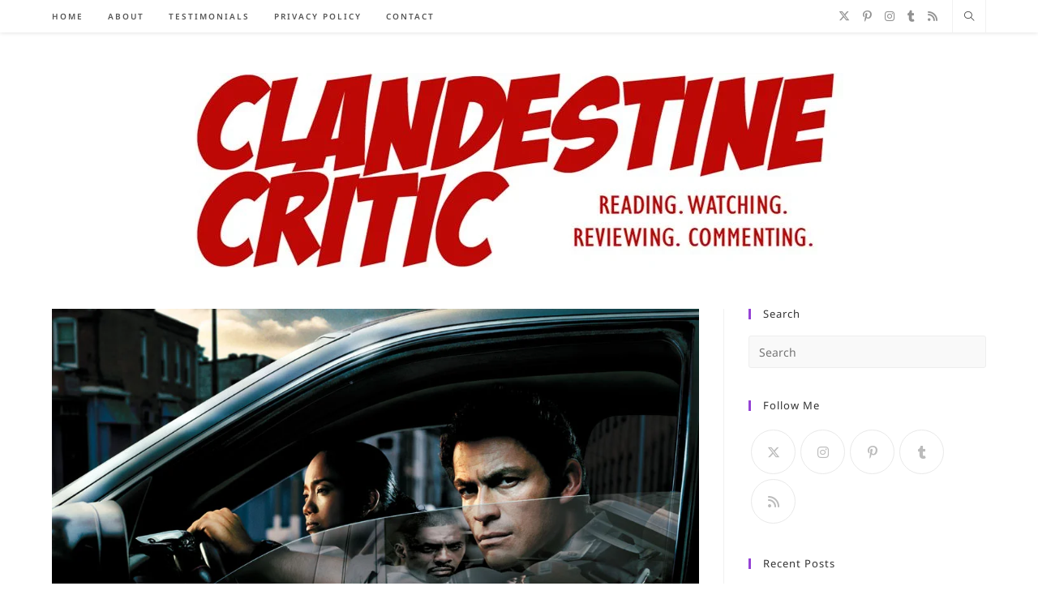

--- FILE ---
content_type: text/html; charset=UTF-8
request_url: https://www.clandestinecritic.co.uk/2010/02/tv-wire.html
body_size: 22857
content:
<!DOCTYPE html>
<html class="html" lang="en-GB">
<head>
	<meta charset="UTF-8">
	<link rel="profile" href="https://gmpg.org/xfn/11">

	<meta name='robots' content='index, follow, max-image-preview:large, max-snippet:-1, max-video-preview:-1' />
<link rel="pingback" href="https://www.clandestinecritic.co.uk/xmlrpc.php">
<meta name="viewport" content="width=device-width, initial-scale=1">
	<!-- This site is optimized with the Yoast SEO plugin v26.8 - https://yoast.com/product/yoast-seo-wordpress/ -->
	<title>TV: The Wire - Clandestine Critic</title>
	<meta name="description" content="Some thoughts on the five seasons of television show The Wire, one of the best pieces of serialised drama in past decade (and beyond)" />
	<link rel="canonical" href="https://www.clandestinecritic.co.uk/2010/02/tv-wire.html" />
	<meta property="og:locale" content="en_GB" />
	<meta property="og:type" content="article" />
	<meta property="og:title" content="TV: The Wire - Clandestine Critic" />
	<meta property="og:description" content="Some thoughts on the five seasons of television show The Wire, one of the best pieces of serialised drama in past decade (and beyond)" />
	<meta property="og:url" content="https://www.clandestinecritic.co.uk/2010/02/tv-wire.html" />
	<meta property="og:site_name" content="Clandestine Critic" />
	<meta property="article:published_time" content="2010-02-20T22:40:00+00:00" />
	<meta property="article:modified_time" content="2020-07-15T09:07:50+00:00" />
	<meta property="og:image" content="https://www.clandestinecritic.co.uk/wp-content/uploads/2010/02/The-Wire-1.jpg" />
	<meta property="og:image:width" content="1024" />
	<meta property="og:image:height" content="768" />
	<meta property="og:image:type" content="image/jpeg" />
	<meta name="author" content="David Norman" />
	<meta name="twitter:card" content="summary_large_image" />
	<meta name="twitter:creator" content="@https://twitter.com/davidnorman" />
	<meta name="twitter:site" content="@davidnorman" />
	<meta name="twitter:label1" content="Written by" />
	<meta name="twitter:data1" content="David Norman" />
	<meta name="twitter:label2" content="Estimated reading time" />
	<meta name="twitter:data2" content="5 minutes" />
	<script type="application/ld+json" class="yoast-schema-graph">{"@context":"https://schema.org","@graph":[{"@type":"Article","@id":"https://www.clandestinecritic.co.uk/2010/02/tv-wire.html#article","isPartOf":{"@id":"https://www.clandestinecritic.co.uk/2010/02/tv-wire.html"},"author":{"name":"David Norman","@id":"https://www.clandestinecritic.co.uk/#/schema/person/d106da3a1a45a0d8e3d39d0a304f5d47"},"headline":"TV: The Wire","datePublished":"2010-02-20T22:40:00+00:00","dateModified":"2020-07-15T09:07:50+00:00","mainEntityOfPage":{"@id":"https://www.clandestinecritic.co.uk/2010/02/tv-wire.html"},"wordCount":908,"commentCount":0,"publisher":{"@id":"https://www.clandestinecritic.co.uk/#/schema/person/d106da3a1a45a0d8e3d39d0a304f5d47"},"image":{"@id":"https://www.clandestinecritic.co.uk/2010/02/tv-wire.html#primaryimage"},"thumbnailUrl":"https://www.clandestinecritic.co.uk/wp-content/uploads/2010/02/The-Wire-1.jpg","articleSection":["TV"],"inLanguage":"en-GB","potentialAction":[{"@type":"CommentAction","name":"Comment","target":["https://www.clandestinecritic.co.uk/2010/02/tv-wire.html#respond"]}]},{"@type":"WebPage","@id":"https://www.clandestinecritic.co.uk/2010/02/tv-wire.html","url":"https://www.clandestinecritic.co.uk/2010/02/tv-wire.html","name":"TV: The Wire - Clandestine Critic","isPartOf":{"@id":"https://www.clandestinecritic.co.uk/#website"},"primaryImageOfPage":{"@id":"https://www.clandestinecritic.co.uk/2010/02/tv-wire.html#primaryimage"},"image":{"@id":"https://www.clandestinecritic.co.uk/2010/02/tv-wire.html#primaryimage"},"thumbnailUrl":"https://www.clandestinecritic.co.uk/wp-content/uploads/2010/02/The-Wire-1.jpg","datePublished":"2010-02-20T22:40:00+00:00","dateModified":"2020-07-15T09:07:50+00:00","description":"Some thoughts on the five seasons of television show The Wire, one of the best pieces of serialised drama in past decade (and beyond)","breadcrumb":{"@id":"https://www.clandestinecritic.co.uk/2010/02/tv-wire.html#breadcrumb"},"inLanguage":"en-GB","potentialAction":[{"@type":"ReadAction","target":["https://www.clandestinecritic.co.uk/2010/02/tv-wire.html"]}]},{"@type":"ImageObject","inLanguage":"en-GB","@id":"https://www.clandestinecritic.co.uk/2010/02/tv-wire.html#primaryimage","url":"https://www.clandestinecritic.co.uk/wp-content/uploads/2010/02/The-Wire-1.jpg","contentUrl":"https://www.clandestinecritic.co.uk/wp-content/uploads/2010/02/The-Wire-1.jpg","width":1024,"height":768,"caption":"The Wire promotional image"},{"@type":"BreadcrumbList","@id":"https://www.clandestinecritic.co.uk/2010/02/tv-wire.html#breadcrumb","itemListElement":[{"@type":"ListItem","position":1,"name":"Home","item":"https://www.clandestinecritic.co.uk/"},{"@type":"ListItem","position":2,"name":"TV: The Wire"}]},{"@type":"WebSite","@id":"https://www.clandestinecritic.co.uk/#website","url":"https://www.clandestinecritic.co.uk/","name":"Clandestine Critic","description":"","publisher":{"@id":"https://www.clandestinecritic.co.uk/#/schema/person/d106da3a1a45a0d8e3d39d0a304f5d47"},"potentialAction":[{"@type":"SearchAction","target":{"@type":"EntryPoint","urlTemplate":"https://www.clandestinecritic.co.uk/?s={search_term_string}"},"query-input":{"@type":"PropertyValueSpecification","valueRequired":true,"valueName":"search_term_string"}}],"inLanguage":"en-GB"},{"@type":["Person","Organization"],"@id":"https://www.clandestinecritic.co.uk/#/schema/person/d106da3a1a45a0d8e3d39d0a304f5d47","name":"David Norman","image":{"@type":"ImageObject","inLanguage":"en-GB","@id":"https://www.clandestinecritic.co.uk/#/schema/person/image/","url":"https://www.clandestinecritic.co.uk/wp-content/uploads/2017/06/cropped-New-logo-1.jpg","contentUrl":"https://www.clandestinecritic.co.uk/wp-content/uploads/2017/06/cropped-New-logo-1.jpg","width":800,"height":240,"caption":"David Norman"},"logo":{"@id":"https://www.clandestinecritic.co.uk/#/schema/person/image/"},"sameAs":["https://www.instagram.com/davidnorman_no1/","https://www.pinterest.com/davidnorman/","https://x.com/https://twitter.com/davidnorman","https://clandestinecritic.tumblr.com/"]}]}</script>
	<!-- / Yoast SEO plugin. -->


<link rel="alternate" type="application/rss+xml" title="Clandestine Critic &raquo; Feed" href="https://www.clandestinecritic.co.uk/feed" />
<link rel="alternate" type="application/rss+xml" title="Clandestine Critic &raquo; Comments Feed" href="https://www.clandestinecritic.co.uk/comments/feed" />
<link rel="alternate" type="application/rss+xml" title="Clandestine Critic &raquo; TV: The Wire Comments Feed" href="https://www.clandestinecritic.co.uk/2010/02/tv-wire.html/feed" />
<link rel="alternate" title="oEmbed (JSON)" type="application/json+oembed" href="https://www.clandestinecritic.co.uk/wp-json/oembed/1.0/embed?url=https%3A%2F%2Fwww.clandestinecritic.co.uk%2F2010%2F02%2Ftv-wire.html" />
<link rel="alternate" title="oEmbed (XML)" type="text/xml+oembed" href="https://www.clandestinecritic.co.uk/wp-json/oembed/1.0/embed?url=https%3A%2F%2Fwww.clandestinecritic.co.uk%2F2010%2F02%2Ftv-wire.html&#038;format=xml" />
<style id='wp-img-auto-sizes-contain-inline-css'>
img:is([sizes=auto i],[sizes^="auto," i]){contain-intrinsic-size:3000px 1500px}
/*# sourceURL=wp-img-auto-sizes-contain-inline-css */
</style>

<style id='wp-emoji-styles-inline-css'>

	img.wp-smiley, img.emoji {
		display: inline !important;
		border: none !important;
		box-shadow: none !important;
		height: 1em !important;
		width: 1em !important;
		margin: 0 0.07em !important;
		vertical-align: -0.1em !important;
		background: none !important;
		padding: 0 !important;
	}
/*# sourceURL=wp-emoji-styles-inline-css */
</style>
<link rel='stylesheet' id='wp-block-library-css' href='https://www.clandestinecritic.co.uk/wp-includes/css/dist/block-library/style.min.css?ver=6.9' media='all' />
<style id='wp-block-paragraph-inline-css'>
.is-small-text{font-size:.875em}.is-regular-text{font-size:1em}.is-large-text{font-size:2.25em}.is-larger-text{font-size:3em}.has-drop-cap:not(:focus):first-letter{float:left;font-size:8.4em;font-style:normal;font-weight:100;line-height:.68;margin:.05em .1em 0 0;text-transform:uppercase}body.rtl .has-drop-cap:not(:focus):first-letter{float:none;margin-left:.1em}p.has-drop-cap.has-background{overflow:hidden}:root :where(p.has-background){padding:1.25em 2.375em}:where(p.has-text-color:not(.has-link-color)) a{color:inherit}p.has-text-align-left[style*="writing-mode:vertical-lr"],p.has-text-align-right[style*="writing-mode:vertical-rl"]{rotate:180deg}
/*# sourceURL=https://www.clandestinecritic.co.uk/wp-includes/blocks/paragraph/style.min.css */
</style>
<style id='global-styles-inline-css'>
:root{--wp--preset--aspect-ratio--square: 1;--wp--preset--aspect-ratio--4-3: 4/3;--wp--preset--aspect-ratio--3-4: 3/4;--wp--preset--aspect-ratio--3-2: 3/2;--wp--preset--aspect-ratio--2-3: 2/3;--wp--preset--aspect-ratio--16-9: 16/9;--wp--preset--aspect-ratio--9-16: 9/16;--wp--preset--color--black: #000000;--wp--preset--color--cyan-bluish-gray: #abb8c3;--wp--preset--color--white: #ffffff;--wp--preset--color--pale-pink: #f78da7;--wp--preset--color--vivid-red: #cf2e2e;--wp--preset--color--luminous-vivid-orange: #ff6900;--wp--preset--color--luminous-vivid-amber: #fcb900;--wp--preset--color--light-green-cyan: #7bdcb5;--wp--preset--color--vivid-green-cyan: #00d084;--wp--preset--color--pale-cyan-blue: #8ed1fc;--wp--preset--color--vivid-cyan-blue: #0693e3;--wp--preset--color--vivid-purple: #9b51e0;--wp--preset--gradient--vivid-cyan-blue-to-vivid-purple: linear-gradient(135deg,rgb(6,147,227) 0%,rgb(155,81,224) 100%);--wp--preset--gradient--light-green-cyan-to-vivid-green-cyan: linear-gradient(135deg,rgb(122,220,180) 0%,rgb(0,208,130) 100%);--wp--preset--gradient--luminous-vivid-amber-to-luminous-vivid-orange: linear-gradient(135deg,rgb(252,185,0) 0%,rgb(255,105,0) 100%);--wp--preset--gradient--luminous-vivid-orange-to-vivid-red: linear-gradient(135deg,rgb(255,105,0) 0%,rgb(207,46,46) 100%);--wp--preset--gradient--very-light-gray-to-cyan-bluish-gray: linear-gradient(135deg,rgb(238,238,238) 0%,rgb(169,184,195) 100%);--wp--preset--gradient--cool-to-warm-spectrum: linear-gradient(135deg,rgb(74,234,220) 0%,rgb(151,120,209) 20%,rgb(207,42,186) 40%,rgb(238,44,130) 60%,rgb(251,105,98) 80%,rgb(254,248,76) 100%);--wp--preset--gradient--blush-light-purple: linear-gradient(135deg,rgb(255,206,236) 0%,rgb(152,150,240) 100%);--wp--preset--gradient--blush-bordeaux: linear-gradient(135deg,rgb(254,205,165) 0%,rgb(254,45,45) 50%,rgb(107,0,62) 100%);--wp--preset--gradient--luminous-dusk: linear-gradient(135deg,rgb(255,203,112) 0%,rgb(199,81,192) 50%,rgb(65,88,208) 100%);--wp--preset--gradient--pale-ocean: linear-gradient(135deg,rgb(255,245,203) 0%,rgb(182,227,212) 50%,rgb(51,167,181) 100%);--wp--preset--gradient--electric-grass: linear-gradient(135deg,rgb(202,248,128) 0%,rgb(113,206,126) 100%);--wp--preset--gradient--midnight: linear-gradient(135deg,rgb(2,3,129) 0%,rgb(40,116,252) 100%);--wp--preset--font-size--small: 13px;--wp--preset--font-size--medium: 20px;--wp--preset--font-size--large: 36px;--wp--preset--font-size--x-large: 42px;--wp--preset--spacing--20: 0.44rem;--wp--preset--spacing--30: 0.67rem;--wp--preset--spacing--40: 1rem;--wp--preset--spacing--50: 1.5rem;--wp--preset--spacing--60: 2.25rem;--wp--preset--spacing--70: 3.38rem;--wp--preset--spacing--80: 5.06rem;--wp--preset--shadow--natural: 6px 6px 9px rgba(0, 0, 0, 0.2);--wp--preset--shadow--deep: 12px 12px 50px rgba(0, 0, 0, 0.4);--wp--preset--shadow--sharp: 6px 6px 0px rgba(0, 0, 0, 0.2);--wp--preset--shadow--outlined: 6px 6px 0px -3px rgb(255, 255, 255), 6px 6px rgb(0, 0, 0);--wp--preset--shadow--crisp: 6px 6px 0px rgb(0, 0, 0);}:where(.is-layout-flex){gap: 0.5em;}:where(.is-layout-grid){gap: 0.5em;}body .is-layout-flex{display: flex;}.is-layout-flex{flex-wrap: wrap;align-items: center;}.is-layout-flex > :is(*, div){margin: 0;}body .is-layout-grid{display: grid;}.is-layout-grid > :is(*, div){margin: 0;}:where(.wp-block-columns.is-layout-flex){gap: 2em;}:where(.wp-block-columns.is-layout-grid){gap: 2em;}:where(.wp-block-post-template.is-layout-flex){gap: 1.25em;}:where(.wp-block-post-template.is-layout-grid){gap: 1.25em;}.has-black-color{color: var(--wp--preset--color--black) !important;}.has-cyan-bluish-gray-color{color: var(--wp--preset--color--cyan-bluish-gray) !important;}.has-white-color{color: var(--wp--preset--color--white) !important;}.has-pale-pink-color{color: var(--wp--preset--color--pale-pink) !important;}.has-vivid-red-color{color: var(--wp--preset--color--vivid-red) !important;}.has-luminous-vivid-orange-color{color: var(--wp--preset--color--luminous-vivid-orange) !important;}.has-luminous-vivid-amber-color{color: var(--wp--preset--color--luminous-vivid-amber) !important;}.has-light-green-cyan-color{color: var(--wp--preset--color--light-green-cyan) !important;}.has-vivid-green-cyan-color{color: var(--wp--preset--color--vivid-green-cyan) !important;}.has-pale-cyan-blue-color{color: var(--wp--preset--color--pale-cyan-blue) !important;}.has-vivid-cyan-blue-color{color: var(--wp--preset--color--vivid-cyan-blue) !important;}.has-vivid-purple-color{color: var(--wp--preset--color--vivid-purple) !important;}.has-black-background-color{background-color: var(--wp--preset--color--black) !important;}.has-cyan-bluish-gray-background-color{background-color: var(--wp--preset--color--cyan-bluish-gray) !important;}.has-white-background-color{background-color: var(--wp--preset--color--white) !important;}.has-pale-pink-background-color{background-color: var(--wp--preset--color--pale-pink) !important;}.has-vivid-red-background-color{background-color: var(--wp--preset--color--vivid-red) !important;}.has-luminous-vivid-orange-background-color{background-color: var(--wp--preset--color--luminous-vivid-orange) !important;}.has-luminous-vivid-amber-background-color{background-color: var(--wp--preset--color--luminous-vivid-amber) !important;}.has-light-green-cyan-background-color{background-color: var(--wp--preset--color--light-green-cyan) !important;}.has-vivid-green-cyan-background-color{background-color: var(--wp--preset--color--vivid-green-cyan) !important;}.has-pale-cyan-blue-background-color{background-color: var(--wp--preset--color--pale-cyan-blue) !important;}.has-vivid-cyan-blue-background-color{background-color: var(--wp--preset--color--vivid-cyan-blue) !important;}.has-vivid-purple-background-color{background-color: var(--wp--preset--color--vivid-purple) !important;}.has-black-border-color{border-color: var(--wp--preset--color--black) !important;}.has-cyan-bluish-gray-border-color{border-color: var(--wp--preset--color--cyan-bluish-gray) !important;}.has-white-border-color{border-color: var(--wp--preset--color--white) !important;}.has-pale-pink-border-color{border-color: var(--wp--preset--color--pale-pink) !important;}.has-vivid-red-border-color{border-color: var(--wp--preset--color--vivid-red) !important;}.has-luminous-vivid-orange-border-color{border-color: var(--wp--preset--color--luminous-vivid-orange) !important;}.has-luminous-vivid-amber-border-color{border-color: var(--wp--preset--color--luminous-vivid-amber) !important;}.has-light-green-cyan-border-color{border-color: var(--wp--preset--color--light-green-cyan) !important;}.has-vivid-green-cyan-border-color{border-color: var(--wp--preset--color--vivid-green-cyan) !important;}.has-pale-cyan-blue-border-color{border-color: var(--wp--preset--color--pale-cyan-blue) !important;}.has-vivid-cyan-blue-border-color{border-color: var(--wp--preset--color--vivid-cyan-blue) !important;}.has-vivid-purple-border-color{border-color: var(--wp--preset--color--vivid-purple) !important;}.has-vivid-cyan-blue-to-vivid-purple-gradient-background{background: var(--wp--preset--gradient--vivid-cyan-blue-to-vivid-purple) !important;}.has-light-green-cyan-to-vivid-green-cyan-gradient-background{background: var(--wp--preset--gradient--light-green-cyan-to-vivid-green-cyan) !important;}.has-luminous-vivid-amber-to-luminous-vivid-orange-gradient-background{background: var(--wp--preset--gradient--luminous-vivid-amber-to-luminous-vivid-orange) !important;}.has-luminous-vivid-orange-to-vivid-red-gradient-background{background: var(--wp--preset--gradient--luminous-vivid-orange-to-vivid-red) !important;}.has-very-light-gray-to-cyan-bluish-gray-gradient-background{background: var(--wp--preset--gradient--very-light-gray-to-cyan-bluish-gray) !important;}.has-cool-to-warm-spectrum-gradient-background{background: var(--wp--preset--gradient--cool-to-warm-spectrum) !important;}.has-blush-light-purple-gradient-background{background: var(--wp--preset--gradient--blush-light-purple) !important;}.has-blush-bordeaux-gradient-background{background: var(--wp--preset--gradient--blush-bordeaux) !important;}.has-luminous-dusk-gradient-background{background: var(--wp--preset--gradient--luminous-dusk) !important;}.has-pale-ocean-gradient-background{background: var(--wp--preset--gradient--pale-ocean) !important;}.has-electric-grass-gradient-background{background: var(--wp--preset--gradient--electric-grass) !important;}.has-midnight-gradient-background{background: var(--wp--preset--gradient--midnight) !important;}.has-small-font-size{font-size: var(--wp--preset--font-size--small) !important;}.has-medium-font-size{font-size: var(--wp--preset--font-size--medium) !important;}.has-large-font-size{font-size: var(--wp--preset--font-size--large) !important;}.has-x-large-font-size{font-size: var(--wp--preset--font-size--x-large) !important;}
/*# sourceURL=global-styles-inline-css */
</style>

<style id='classic-theme-styles-inline-css'>
/*! This file is auto-generated */
.wp-block-button__link{color:#fff;background-color:#32373c;border-radius:9999px;box-shadow:none;text-decoration:none;padding:calc(.667em + 2px) calc(1.333em + 2px);font-size:1.125em}.wp-block-file__button{background:#32373c;color:#fff;text-decoration:none}
/*# sourceURL=/wp-includes/css/classic-themes.min.css */
</style>
<link rel='stylesheet' id='font-awesome-css' href='https://www.clandestinecritic.co.uk/wp-content/themes/oceanwp/assets/fonts/fontawesome/css/all.min.css?ver=6.7.2' media='all' />
<link rel='stylesheet' id='simple-line-icons-css' href='https://www.clandestinecritic.co.uk/wp-content/themes/oceanwp/assets/css/third/simple-line-icons.min.css?ver=2.4.0' media='all' />
<link rel='stylesheet' id='oceanwp-style-css' href='https://www.clandestinecritic.co.uk/wp-content/themes/oceanwp/assets/css/style.min.css?ver=4.1.4' media='all' />
<style id='oceanwp-style-inline-css'>
div.wpforms-container-full .wpforms-form input[type=submit]:hover,
			div.wpforms-container-full .wpforms-form input[type=submit]:focus,
			div.wpforms-container-full .wpforms-form input[type=submit]:active,
			div.wpforms-container-full .wpforms-form button[type=submit]:hover,
			div.wpforms-container-full .wpforms-form button[type=submit]:focus,
			div.wpforms-container-full .wpforms-form button[type=submit]:active,
			div.wpforms-container-full .wpforms-form .wpforms-page-button:hover,
			div.wpforms-container-full .wpforms-form .wpforms-page-button:active,
			div.wpforms-container-full .wpforms-form .wpforms-page-button:focus {
				border: none;
			}
/*# sourceURL=oceanwp-style-inline-css */
</style>
<link rel='stylesheet' id='oceanwp-google-font-noto-sans-css' href='https://www.clandestinecritic.co.uk/wp-content/uploads/oceanwp-webfonts-css/d6a06ecb2c25c733204d0ebcb2aa2ddd.css?ver=6.9' media='all' />
<link rel='stylesheet' id='oe-widgets-style-css' href='https://www.clandestinecritic.co.uk/wp-content/plugins/ocean-extra/assets/css/widgets.css?ver=6.9' media='all' />
<link rel='stylesheet' id='oss-social-share-style-css' href='https://www.clandestinecritic.co.uk/wp-content/plugins/ocean-social-sharing/assets/css/style.min.css?ver=6.9' media='all' />
<script src="https://www.clandestinecritic.co.uk/wp-includes/js/jquery/jquery.min.js?ver=3.7.1" id="jquery-core-js"></script>
<script src="https://www.clandestinecritic.co.uk/wp-includes/js/jquery/jquery-migrate.min.js?ver=3.4.1" id="jquery-migrate-js"></script>
<link rel="https://api.w.org/" href="https://www.clandestinecritic.co.uk/wp-json/" /><link rel="alternate" title="JSON" type="application/json" href="https://www.clandestinecritic.co.uk/wp-json/wp/v2/posts/4425" /><link rel="EditURI" type="application/rsd+xml" title="RSD" href="https://www.clandestinecritic.co.uk/xmlrpc.php?rsd" />
<link rel='shortlink' href='https://www.clandestinecritic.co.uk/?p=4425' />
<style id="mystickymenu" type="text/css">#mysticky-nav { width:100%; position: static; height: auto !important; }#mysticky-nav.wrapfixed { position:fixed; left: 0px; margin-top:0px;  z-index: 99990; -webkit-transition: 0.3s; -moz-transition: 0.3s; -o-transition: 0.3s; transition: 0.3s; -ms-filter:"progid:DXImageTransform.Microsoft.Alpha(Opacity=100)"; filter: alpha(opacity=100); opacity:1; background-color: #ffffff;}#mysticky-nav.wrapfixed .myfixed{ background-color: #ffffff; position: relative;top: auto;left: auto;right: auto;}#mysticky-nav .myfixed { margin:0 auto; float:none; border:0px; background:none; max-width:100%; }</style>			<style type="text/css">
																															</style>
			<script type="text/javascript">
(function(url){
	if(/(?:Chrome\/26\.0\.1410\.63 Safari\/537\.31|WordfenceTestMonBot)/.test(navigator.userAgent)){ return; }
	var addEvent = function(evt, handler) {
		if (window.addEventListener) {
			document.addEventListener(evt, handler, false);
		} else if (window.attachEvent) {
			document.attachEvent('on' + evt, handler);
		}
	};
	var removeEvent = function(evt, handler) {
		if (window.removeEventListener) {
			document.removeEventListener(evt, handler, false);
		} else if (window.detachEvent) {
			document.detachEvent('on' + evt, handler);
		}
	};
	var evts = 'contextmenu dblclick drag dragend dragenter dragleave dragover dragstart drop keydown keypress keyup mousedown mousemove mouseout mouseover mouseup mousewheel scroll'.split(' ');
	var logHuman = function() {
		if (window.wfLogHumanRan) { return; }
		window.wfLogHumanRan = true;
		var wfscr = document.createElement('script');
		wfscr.type = 'text/javascript';
		wfscr.async = true;
		wfscr.src = url + '&r=' + Math.random();
		(document.getElementsByTagName('head')[0]||document.getElementsByTagName('body')[0]).appendChild(wfscr);
		for (var i = 0; i < evts.length; i++) {
			removeEvent(evts[i], logHuman);
		}
	};
	for (var i = 0; i < evts.length; i++) {
		addEvent(evts[i], logHuman);
	}
})('//www.clandestinecritic.co.uk/?wordfence_lh=1&hid=23572C346994ADB28E54C54091A57ACF');
</script><link rel="icon" href="https://www.clandestinecritic.co.uk/wp-content/uploads/2017/06/FaviconSquare-150x150.jpg" sizes="32x32" />
<link rel="icon" href="https://www.clandestinecritic.co.uk/wp-content/uploads/2017/06/FaviconSquare-300x300.jpg" sizes="192x192" />
<link rel="apple-touch-icon" href="https://www.clandestinecritic.co.uk/wp-content/uploads/2017/06/FaviconSquare-300x300.jpg" />
<meta name="msapplication-TileImage" content="https://www.clandestinecritic.co.uk/wp-content/uploads/2017/06/FaviconSquare-300x300.jpg" />
		<style id="wp-custom-css">
			/* Sidebar title */#sidebar .widget-title{background-color:#f9f9f9;font-size:11px;border-width:0 0 1px;padding:16px 12px;text-align:center}		</style>
		<!-- OceanWP CSS -->
<style type="text/css">
/* Colors */a:hover,a.light:hover,.theme-heading .text::before,.theme-heading .text::after,#top-bar-content >a:hover,#top-bar-social li.oceanwp-email a:hover,#site-navigation-wrap .dropdown-menu >li >a:hover,#site-header.medium-header #medium-searchform button:hover,.oceanwp-mobile-menu-icon a:hover,.blog-entry.post .blog-entry-header .entry-title a:hover,.blog-entry.post .blog-entry-readmore a:hover,.blog-entry.thumbnail-entry .blog-entry-category a,ul.meta li a:hover,.dropcap,.single nav.post-navigation .nav-links .title,body .related-post-title a:hover,body #wp-calendar caption,body .contact-info-widget.default i,body .contact-info-widget.big-icons i,body .custom-links-widget .oceanwp-custom-links li a:hover,body .custom-links-widget .oceanwp-custom-links li a:hover:before,body .posts-thumbnails-widget li a:hover,body .social-widget li.oceanwp-email a:hover,.comment-author .comment-meta .comment-reply-link,#respond #cancel-comment-reply-link:hover,#footer-widgets .footer-box a:hover,#footer-bottom a:hover,#footer-bottom #footer-bottom-menu a:hover,.sidr a:hover,.sidr-class-dropdown-toggle:hover,.sidr-class-menu-item-has-children.active >a,.sidr-class-menu-item-has-children.active >a >.sidr-class-dropdown-toggle,input[type=checkbox]:checked:before{color:#9543d5}.single nav.post-navigation .nav-links .title .owp-icon use,.blog-entry.post .blog-entry-readmore a:hover .owp-icon use,body .contact-info-widget.default .owp-icon use,body .contact-info-widget.big-icons .owp-icon use{stroke:#9543d5}input[type="button"],input[type="reset"],input[type="submit"],button[type="submit"],.button,#site-navigation-wrap .dropdown-menu >li.btn >a >span,.thumbnail:hover i,.thumbnail:hover .link-post-svg-icon,.post-quote-content,.omw-modal .omw-close-modal,body .contact-info-widget.big-icons li:hover i,body .contact-info-widget.big-icons li:hover .owp-icon,body div.wpforms-container-full .wpforms-form input[type=submit],body div.wpforms-container-full .wpforms-form button[type=submit],body div.wpforms-container-full .wpforms-form .wpforms-page-button,.woocommerce-cart .wp-element-button,.woocommerce-checkout .wp-element-button,.wp-block-button__link{background-color:#9543d5}.widget-title{border-color:#9543d5}blockquote{border-color:#9543d5}.wp-block-quote{border-color:#9543d5}#searchform-dropdown{border-color:#9543d5}.dropdown-menu .sub-menu{border-color:#9543d5}.blog-entry.large-entry .blog-entry-readmore a:hover{border-color:#9543d5}.oceanwp-newsletter-form-wrap input[type="email"]:focus{border-color:#9543d5}.social-widget li.oceanwp-email a:hover{border-color:#9543d5}#respond #cancel-comment-reply-link:hover{border-color:#9543d5}body .contact-info-widget.big-icons li:hover i{border-color:#9543d5}body .contact-info-widget.big-icons li:hover .owp-icon{border-color:#9543d5}#footer-widgets .oceanwp-newsletter-form-wrap input[type="email"]:focus{border-color:#9543d5}input[type="button"]:hover,input[type="reset"]:hover,input[type="submit"]:hover,button[type="submit"]:hover,input[type="button"]:focus,input[type="reset"]:focus,input[type="submit"]:focus,button[type="submit"]:focus,.button:hover,.button:focus,#site-navigation-wrap .dropdown-menu >li.btn >a:hover >span,.post-quote-author,.omw-modal .omw-close-modal:hover,body div.wpforms-container-full .wpforms-form input[type=submit]:hover,body div.wpforms-container-full .wpforms-form button[type=submit]:hover,body div.wpforms-container-full .wpforms-form .wpforms-page-button:hover,.woocommerce-cart .wp-element-button:hover,.woocommerce-checkout .wp-element-button:hover,.wp-block-button__link:hover{background-color:#7123ae}body .theme-button,body input[type="submit"],body button[type="submit"],body button,body .button,body div.wpforms-container-full .wpforms-form input[type=submit],body div.wpforms-container-full .wpforms-form button[type=submit],body div.wpforms-container-full .wpforms-form .wpforms-page-button,.woocommerce-cart .wp-element-button,.woocommerce-checkout .wp-element-button,.wp-block-button__link{border-color:#ffffff}body .theme-button:hover,body input[type="submit"]:hover,body button[type="submit"]:hover,body button:hover,body .button:hover,body div.wpforms-container-full .wpforms-form input[type=submit]:hover,body div.wpforms-container-full .wpforms-form input[type=submit]:active,body div.wpforms-container-full .wpforms-form button[type=submit]:hover,body div.wpforms-container-full .wpforms-form button[type=submit]:active,body div.wpforms-container-full .wpforms-form .wpforms-page-button:hover,body div.wpforms-container-full .wpforms-form .wpforms-page-button:active,.woocommerce-cart .wp-element-button:hover,.woocommerce-checkout .wp-element-button:hover,.wp-block-button__link:hover{border-color:#ffffff}form input[type="text"],form input[type="password"],form input[type="email"],form input[type="url"],form input[type="date"],form input[type="month"],form input[type="time"],form input[type="datetime"],form input[type="datetime-local"],form input[type="week"],form input[type="number"],form input[type="search"],form input[type="tel"],form input[type="color"],form select,form textarea,.select2-container .select2-choice,.woocommerce .woocommerce-checkout .select2-container--default .select2-selection--single{border-color:#eeeeee}body div.wpforms-container-full .wpforms-form input[type=date],body div.wpforms-container-full .wpforms-form input[type=datetime],body div.wpforms-container-full .wpforms-form input[type=datetime-local],body div.wpforms-container-full .wpforms-form input[type=email],body div.wpforms-container-full .wpforms-form input[type=month],body div.wpforms-container-full .wpforms-form input[type=number],body div.wpforms-container-full .wpforms-form input[type=password],body div.wpforms-container-full .wpforms-form input[type=range],body div.wpforms-container-full .wpforms-form input[type=search],body div.wpforms-container-full .wpforms-form input[type=tel],body div.wpforms-container-full .wpforms-form input[type=text],body div.wpforms-container-full .wpforms-form input[type=time],body div.wpforms-container-full .wpforms-form input[type=url],body div.wpforms-container-full .wpforms-form input[type=week],body div.wpforms-container-full .wpforms-form select,body div.wpforms-container-full .wpforms-form textarea{border-color:#eeeeee}form input[type="text"]:focus,form input[type="password"]:focus,form input[type="email"]:focus,form input[type="tel"]:focus,form input[type="url"]:focus,form input[type="search"]:focus,form textarea:focus,.select2-drop-active,.select2-dropdown-open.select2-drop-above .select2-choice,.select2-dropdown-open.select2-drop-above .select2-choices,.select2-drop.select2-drop-above.select2-drop-active,.select2-container-active .select2-choice,.select2-container-active .select2-choices{border-color:#9543d5}body div.wpforms-container-full .wpforms-form input:focus,body div.wpforms-container-full .wpforms-form textarea:focus,body div.wpforms-container-full .wpforms-form select:focus{border-color:#9543d5}form input[type="text"],form input[type="password"],form input[type="email"],form input[type="url"],form input[type="date"],form input[type="month"],form input[type="time"],form input[type="datetime"],form input[type="datetime-local"],form input[type="week"],form input[type="number"],form input[type="search"],form input[type="tel"],form input[type="color"],form select,form textarea,.woocommerce .woocommerce-checkout .select2-container--default .select2-selection--single{background-color:#f9f9f9}body div.wpforms-container-full .wpforms-form input[type=date],body div.wpforms-container-full .wpforms-form input[type=datetime],body div.wpforms-container-full .wpforms-form input[type=datetime-local],body div.wpforms-container-full .wpforms-form input[type=email],body div.wpforms-container-full .wpforms-form input[type=month],body div.wpforms-container-full .wpforms-form input[type=number],body div.wpforms-container-full .wpforms-form input[type=password],body div.wpforms-container-full .wpforms-form input[type=range],body div.wpforms-container-full .wpforms-form input[type=search],body div.wpforms-container-full .wpforms-form input[type=tel],body div.wpforms-container-full .wpforms-form input[type=text],body div.wpforms-container-full .wpforms-form input[type=time],body div.wpforms-container-full .wpforms-form input[type=url],body div.wpforms-container-full .wpforms-form input[type=week],body div.wpforms-container-full .wpforms-form select,body div.wpforms-container-full .wpforms-form textarea{background-color:#f9f9f9}/* OceanWP Style Settings CSS */.theme-button,input[type="submit"],button[type="submit"],button,.button,body div.wpforms-container-full .wpforms-form input[type=submit],body div.wpforms-container-full .wpforms-form button[type=submit],body div.wpforms-container-full .wpforms-form .wpforms-page-button{border-style:solid}.theme-button,input[type="submit"],button[type="submit"],button,.button,body div.wpforms-container-full .wpforms-form input[type=submit],body div.wpforms-container-full .wpforms-form button[type=submit],body div.wpforms-container-full .wpforms-form .wpforms-page-button{border-width:1px}form input[type="text"],form input[type="password"],form input[type="email"],form input[type="url"],form input[type="date"],form input[type="month"],form input[type="time"],form input[type="datetime"],form input[type="datetime-local"],form input[type="week"],form input[type="number"],form input[type="search"],form input[type="tel"],form input[type="color"],form select,form textarea,.woocommerce .woocommerce-checkout .select2-container--default .select2-selection--single{border-style:solid}body div.wpforms-container-full .wpforms-form input[type=date],body div.wpforms-container-full .wpforms-form input[type=datetime],body div.wpforms-container-full .wpforms-form input[type=datetime-local],body div.wpforms-container-full .wpforms-form input[type=email],body div.wpforms-container-full .wpforms-form input[type=month],body div.wpforms-container-full .wpforms-form input[type=number],body div.wpforms-container-full .wpforms-form input[type=password],body div.wpforms-container-full .wpforms-form input[type=range],body div.wpforms-container-full .wpforms-form input[type=search],body div.wpforms-container-full .wpforms-form input[type=tel],body div.wpforms-container-full .wpforms-form input[type=text],body div.wpforms-container-full .wpforms-form input[type=time],body div.wpforms-container-full .wpforms-form input[type=url],body div.wpforms-container-full .wpforms-form input[type=week],body div.wpforms-container-full .wpforms-form select,body div.wpforms-container-full .wpforms-form textarea{border-style:solid}form input[type="text"],form input[type="password"],form input[type="email"],form input[type="url"],form input[type="date"],form input[type="month"],form input[type="time"],form input[type="datetime"],form input[type="datetime-local"],form input[type="week"],form input[type="number"],form input[type="search"],form input[type="tel"],form input[type="color"],form select,form textarea{border-radius:3px}body div.wpforms-container-full .wpforms-form input[type=date],body div.wpforms-container-full .wpforms-form input[type=datetime],body div.wpforms-container-full .wpforms-form input[type=datetime-local],body div.wpforms-container-full .wpforms-form input[type=email],body div.wpforms-container-full .wpforms-form input[type=month],body div.wpforms-container-full .wpforms-form input[type=number],body div.wpforms-container-full .wpforms-form input[type=password],body div.wpforms-container-full .wpforms-form input[type=range],body div.wpforms-container-full .wpforms-form input[type=search],body div.wpforms-container-full .wpforms-form input[type=tel],body div.wpforms-container-full .wpforms-form input[type=text],body div.wpforms-container-full .wpforms-form input[type=time],body div.wpforms-container-full .wpforms-form input[type=url],body div.wpforms-container-full .wpforms-form input[type=week],body div.wpforms-container-full .wpforms-form select,body div.wpforms-container-full .wpforms-form textarea{border-radius:3px}#main #content-wrap,.separate-layout #main #content-wrap{padding-top:1px}/* Header */#site-header.has-header-media .overlay-header-media{background-color:rgba(0,0,0,0)}/* Blog CSS */.ocean-single-post-header ul.meta-item li a:hover{color:#333333}/* Footer Widgets */#footer-widgets,#footer-widgets p,#footer-widgets li a:before,#footer-widgets .contact-info-widget span.oceanwp-contact-title,#footer-widgets .recent-posts-date,#footer-widgets .recent-posts-comments,#footer-widgets .widget-recent-posts-icons li .fa{color:#fcfcfc}/* Footer Copyright */#footer-bottom,#footer-bottom p{color:#a3a3a3}#footer-bottom a,#footer-bottom #footer-bottom-menu a{color:#d3d3d3}#footer-bottom a:hover,#footer-bottom #footer-bottom-menu a:hover{color:#ffffff}/* Typography */body{font-family:'Noto Sans';font-size:14px;line-height:1.8}h1,h2,h3,h4,h5,h6,.theme-heading,.widget-title,.oceanwp-widget-recent-posts-title,.comment-reply-title,.entry-title,.sidebar-box .widget-title{font-family:'Noto Sans';line-height:1.4}h1{font-family:'Noto Sans';font-size:23px;line-height:1.4}h2{font-family:'Noto Sans';font-size:20px;line-height:1.4}h3{font-family:'Noto Sans';font-size:18px;line-height:1.4}h4{font-family:'Noto Sans';font-size:17px;line-height:1.4}h5{font-size:14px;line-height:1.4}h6{font-size:15px;line-height:1.4}.page-header .page-header-title,.page-header.background-image-page-header .page-header-title{font-size:32px;line-height:1.4}.page-header .page-subheading{font-size:15px;line-height:1.8}.site-breadcrumbs,.site-breadcrumbs a{font-family:'Noto Sans';font-size:13px;line-height:1.4}#top-bar-content,#top-bar-social-alt{font-family:'Noto Sans';font-size:12px;line-height:1.8}#site-logo a.site-logo-text{font-size:24px;line-height:1.8}#site-navigation-wrap .dropdown-menu >li >a,#site-header.full_screen-header .fs-dropdown-menu >li >a,#site-header.top-header #site-navigation-wrap .dropdown-menu >li >a,#site-header.center-header #site-navigation-wrap .dropdown-menu >li >a,#site-header.medium-header #site-navigation-wrap .dropdown-menu >li >a,.oceanwp-mobile-menu-icon a{font-family:'Noto Sans'}.dropdown-menu ul li a.menu-link,#site-header.full_screen-header .fs-dropdown-menu ul.sub-menu li a{font-family:'Noto Sans';font-size:12px;line-height:1.2;letter-spacing:.6px}.sidr-class-dropdown-menu li a,a.sidr-class-toggle-sidr-close,#mobile-dropdown ul li a,body #mobile-fullscreen ul li a{font-size:15px;line-height:1.8}.blog-entry.post .blog-entry-header .entry-title a{font-size:24px;line-height:1.4}.ocean-single-post-header .single-post-title{font-size:34px;line-height:1.4;letter-spacing:.6px}.ocean-single-post-header ul.meta-item li,.ocean-single-post-header ul.meta-item li a{font-size:13px;line-height:1.4;letter-spacing:.6px}.ocean-single-post-header .post-author-name,.ocean-single-post-header .post-author-name a{font-size:14px;line-height:1.4;letter-spacing:.6px}.ocean-single-post-header .post-author-description{font-size:12px;line-height:1.4;letter-spacing:.6px}.single-post .entry-title{font-family:'Noto Sans';line-height:1.4;letter-spacing:.6px}.single-post ul.meta li,.single-post ul.meta li a{font-size:14px;line-height:1.4;letter-spacing:.6px}.sidebar-box .widget-title,.sidebar-box.widget_block .wp-block-heading{font-family:'Noto Sans';font-size:13px;line-height:1;letter-spacing:1px}.sidebar-box,.footer-box{font-family:'Noto Sans'}#footer-widgets .footer-box .widget-title{font-size:13px;line-height:1;letter-spacing:1px}#footer-bottom #copyright{font-family:'Noto Sans';font-size:10px;line-height:1;letter-spacing:1px;text-transform:uppercase}#footer-bottom #footer-bottom-menu{font-family:'Noto Sans';font-size:10px;line-height:1;letter-spacing:1px;font-weight:600;text-transform:uppercase}.woocommerce-store-notice.demo_store{line-height:2;letter-spacing:1.5px}.demo_store .woocommerce-store-notice__dismiss-link{line-height:2;letter-spacing:1.5px}.woocommerce ul.products li.product li.title h2,.woocommerce ul.products li.product li.title a{font-size:14px;line-height:1.5}.woocommerce ul.products li.product li.category,.woocommerce ul.products li.product li.category a{font-size:12px;line-height:1}.woocommerce ul.products li.product .price{font-size:18px;line-height:1}.woocommerce ul.products li.product .button,.woocommerce ul.products li.product .product-inner .added_to_cart{font-size:12px;line-height:1.5;letter-spacing:1px}.woocommerce ul.products li.owp-woo-cond-notice span,.woocommerce ul.products li.owp-woo-cond-notice a{font-size:16px;line-height:1;letter-spacing:1px;font-weight:600;text-transform:capitalize}.woocommerce div.product .product_title{font-size:24px;line-height:1.4;letter-spacing:.6px}.woocommerce div.product p.price{font-size:36px;line-height:1}.woocommerce .owp-btn-normal .summary form button.button,.woocommerce .owp-btn-big .summary form button.button,.woocommerce .owp-btn-very-big .summary form button.button{font-size:12px;line-height:1.5;letter-spacing:1px;text-transform:uppercase}.woocommerce div.owp-woo-single-cond-notice span,.woocommerce div.owp-woo-single-cond-notice a{font-size:18px;line-height:2;letter-spacing:1.5px;font-weight:600;text-transform:capitalize}.ocean-preloader--active .preloader-after-content{font-size:20px;line-height:1.8;letter-spacing:.6px}
</style></head>

<body class="wp-singular post-template-default single single-post postid-4425 single-format-standard wp-custom-logo wp-embed-responsive wp-theme-oceanwp oceanwp-theme dropdown-mobile top-header-style no-header-border default-breakpoint has-sidebar content-right-sidebar post-in-category-tv page-header-disabled pagination-left" itemscope="itemscope" itemtype="https://schema.org/Article">

	
	
	<div id="outer-wrap" class="site clr">

		<a class="skip-link screen-reader-text" href="#main">Skip to content</a>

		
		<div id="wrap" class="clr">

			
			
<header id="site-header" class="top-header has-social header-replace clr" data-height="74" itemscope="itemscope" itemtype="https://schema.org/WPHeader" role="banner">

	
		

<div class="header-top clr">

	
	<div id="site-header-inner" class="clr container">

		
<div id="searchform-header-replace" class="header-searchform-wrap clr" >
<form method="get" action="https://www.clandestinecritic.co.uk/" class="header-searchform">
		<span class="screen-reader-text">Search this website</span>
		<input aria-label="Submit search" type="search" name="s" autocomplete="off" value="" placeholder="Type then hit enter to search..." />
					</form>
	<span id="searchform-header-replace-close" aria-label="Close this search form"><i class=" icon-close" aria-hidden="true" role="img"></i></span>
</div><!-- #searchform-header-replace -->

		<div class="left clr">

			<div class="inner">

							<div id="site-navigation-wrap" class="no-top-border clr">
			
			
			
			<nav id="site-navigation" class="navigation main-navigation clr" itemscope="itemscope" itemtype="https://schema.org/SiteNavigationElement" role="navigation" >

				<ul id="menu-menu" class="main-menu dropdown-menu sf-menu"><li id="menu-item-1202" class="menu-item menu-item-type-custom menu-item-object-custom menu-item-home menu-item-1202"><a href="https://www.clandestinecritic.co.uk/" class="menu-link"><span class="text-wrap">Home</span></a></li><li id="menu-item-1211" class="menu-item menu-item-type-post_type menu-item-object-page menu-item-1211"><a href="https://www.clandestinecritic.co.uk/about" class="menu-link"><span class="text-wrap">About</span></a></li><li id="menu-item-1205" class="menu-item menu-item-type-post_type menu-item-object-page menu-item-1205"><a href="https://www.clandestinecritic.co.uk/testimonials" class="menu-link"><span class="text-wrap">Testimonials</span></a></li><li id="menu-item-8679" class="menu-item menu-item-type-post_type menu-item-object-page menu-item-privacy-policy menu-item-8679"><a href="https://www.clandestinecritic.co.uk/privacy" class="menu-link"><span class="text-wrap">Privacy Policy</span></a></li><li id="menu-item-1204" class="menu-item menu-item-type-post_type menu-item-object-page menu-item-1204"><a href="https://www.clandestinecritic.co.uk/contact" class="menu-link"><span class="text-wrap">Contact</span></a></li></ul>
			</nav><!-- #site-navigation -->

			
			
					</div><!-- #site-navigation-wrap -->
			
		
	
				
	
	<div class="oceanwp-mobile-menu-icon clr mobile-right">

		
		
		
		<a href="https://www.clandestinecritic.co.uk/#mobile-menu-toggle" class="mobile-menu"  aria-label="Mobile Menu">
							<i class="fa fa-bars" aria-hidden="true"></i>
								<span class="oceanwp-text">Menu</span>
				<span class="oceanwp-close-text">Close</span>
						</a>

		
		
		
	</div><!-- #oceanwp-mobile-menu-navbar -->

	

			</div>

		</div>

		<div class="right clr">

			<div class="inner">

				
<div class="oceanwp-social-menu clr simple-social">

	<div class="social-menu-inner clr">

		
			<ul aria-label="Social links">

				<li class="oceanwp-twitter"><a href="https://twitter.com/davidnorman" aria-label="X (opens in a new tab)" target="_blank" rel="noopener noreferrer"><i class=" fa-brands fa-x-twitter" aria-hidden="true" role="img"></i></a></li><li class="oceanwp-pinterest"><a href="https://pinterest.com/davidnorman" aria-label="Pinterest (opens in a new tab)" target="_blank" rel="noopener noreferrer"><i class=" fab fa-pinterest-p" aria-hidden="true" role="img"></i></a></li><li class="oceanwp-instagram"><a href="https://instagram.com/davidnorman_no1" aria-label="Instagram (opens in a new tab)" target="_blank" rel="noopener noreferrer"><i class=" fab fa-instagram" aria-hidden="true" role="img"></i></a></li><li class="oceanwp-tumblr"><a href="https://clandestinecritic.tumblr.com" aria-label="Tumblr (opens in a new tab)" target="_blank" rel="noopener noreferrer"><i class=" fab fa-tumblr" aria-hidden="true" role="img"></i></a></li><li class="oceanwp-rss"><a href="https://www.clandestinecritic.co.uk/feed" aria-label="RSS (opens in a new tab)" target="_blank" rel="noopener noreferrer"><i class=" fa fa-rss" aria-hidden="true" role="img"></i></a></li>
			</ul>

		
	</div>

</div>
<div id="search-toggle"><a href="https://www.clandestinecritic.co.uk/#" class="site-search-toggle search-header-replace-toggle" aria-label="Search website"><i class=" icon-magnifier" aria-hidden="true" role="img"></i></a></div>
			</div>

		</div>

	</div><!-- #site-header-inner -->

	
<div id="mobile-dropdown" class="clr" >

	<nav class="clr has-social" itemscope="itemscope" itemtype="https://schema.org/SiteNavigationElement">

		<ul id="menu-menu-1" class="menu"><li class="menu-item menu-item-type-custom menu-item-object-custom menu-item-home menu-item-1202"><a href="https://www.clandestinecritic.co.uk/">Home</a></li>
<li class="menu-item menu-item-type-post_type menu-item-object-page menu-item-1211"><a href="https://www.clandestinecritic.co.uk/about">About</a></li>
<li class="menu-item menu-item-type-post_type menu-item-object-page menu-item-1205"><a href="https://www.clandestinecritic.co.uk/testimonials">Testimonials</a></li>
<li class="menu-item menu-item-type-post_type menu-item-object-page menu-item-privacy-policy menu-item-8679"><a rel="privacy-policy" href="https://www.clandestinecritic.co.uk/privacy">Privacy Policy</a></li>
<li class="menu-item menu-item-type-post_type menu-item-object-page menu-item-1204"><a href="https://www.clandestinecritic.co.uk/contact">Contact</a></li>
</ul>
<div class="oceanwp-social-menu clr simple-social">

	<div class="social-menu-inner clr">

		
			<ul aria-label="Social links">

				<li class="oceanwp-twitter"><a href="https://twitter.com/davidnorman" aria-label="X (opens in a new tab)" target="_blank" rel="noopener noreferrer"><i class=" fa-brands fa-x-twitter" aria-hidden="true" role="img"></i></a></li><li class="oceanwp-pinterest"><a href="https://pinterest.com/davidnorman" aria-label="Pinterest (opens in a new tab)" target="_blank" rel="noopener noreferrer"><i class=" fab fa-pinterest-p" aria-hidden="true" role="img"></i></a></li><li class="oceanwp-instagram"><a href="https://instagram.com/davidnorman_no1" aria-label="Instagram (opens in a new tab)" target="_blank" rel="noopener noreferrer"><i class=" fab fa-instagram" aria-hidden="true" role="img"></i></a></li><li class="oceanwp-tumblr"><a href="https://clandestinecritic.tumblr.com" aria-label="Tumblr (opens in a new tab)" target="_blank" rel="noopener noreferrer"><i class=" fab fa-tumblr" aria-hidden="true" role="img"></i></a></li><li class="oceanwp-rss"><a href="https://www.clandestinecritic.co.uk/feed" aria-label="RSS (opens in a new tab)" target="_blank" rel="noopener noreferrer"><i class=" fa fa-rss" aria-hidden="true" role="img"></i></a></li>
			</ul>

		
	</div>

</div>

<div id="mobile-menu-search" class="clr">
	<form aria-label="Search this website" method="get" action="https://www.clandestinecritic.co.uk/" class="mobile-searchform">
		<input aria-label="Insert search query" value="" class="field" id="ocean-mobile-search-1" type="search" name="s" autocomplete="off" placeholder="Search" />
		<button aria-label="Submit search" type="submit" class="searchform-submit">
			<i class=" icon-magnifier" aria-hidden="true" role="img"></i>		</button>
					</form>
</div><!-- .mobile-menu-search -->

	</nav>

</div>

	
</div><!-- .header-top -->

	<div class="header-bottom clr">
		<div class="container">
			

<div id="site-logo" class="clr" itemscope itemtype="https://schema.org/Brand" >

	
	<div id="site-logo-inner" class="clr">

		<a href="https://www.clandestinecritic.co.uk/" class="custom-logo-link" rel="home"><img width="800" height="240" src="https://www.clandestinecritic.co.uk/wp-content/uploads/2017/06/cropped-New-logo-1.jpg.webp" class="custom-logo" alt="Clandestine Critic" decoding="async" fetchpriority="high" srcset="https://www.clandestinecritic.co.uk/wp-content/uploads/2017/06/cropped-New-logo-1.jpg.webp 1x, https://www.clandestinecritic.co.uk/wp-content/uploads/2017/06/cropped-New-logo.jpg.webp 2x" sizes="(max-width: 800px) 100vw, 800px" /></a>
	</div><!-- #site-logo-inner -->

	
	
</div><!-- #site-logo -->

		</div>
	</div>
	
		
		
</header><!-- #site-header -->


			
			<main id="main" class="site-main clr"  role="main">

				
	
	<div id="content-wrap" class="container clr">

		
		<div id="primary" class="content-area clr">

			
			<div id="content" class="site-content clr">

				
				
<article id="post-4425">

	
<div class="thumbnail">

	<img width="1024" height="768" src="https://www.clandestinecritic.co.uk/wp-content/uploads/2010/02/The-Wire-1.jpg.webp" class="attachment-full size-full wp-post-image" alt="You are currently viewing TV: The Wire" itemprop="image" decoding="async" srcset="https://www.clandestinecritic.co.uk/wp-content/uploads/2010/02/The-Wire-1.jpg.webp 1024w, https://www.clandestinecritic.co.uk/wp-content/uploads/2010/02/The-Wire-1-300x225.jpg.webp 300w, https://www.clandestinecritic.co.uk/wp-content/uploads/2010/02/The-Wire-1-768x576.jpg.webp 768w" sizes="(max-width: 1024px) 100vw, 1024px" />
</div><!-- .thumbnail -->


<header class="entry-header clr">
	<h2 class="single-post-title entry-title" itemprop="headline">TV: The Wire</h2><!-- .single-post-title -->
</header><!-- .entry-header -->


<ul class="meta ospm-default clr">

	
					<li class="meta-author" itemprop="name"><span class="screen-reader-text">Post author:</span><i class=" icon-user" aria-hidden="true" role="img"></i><a href="https://www.clandestinecritic.co.uk/author/bu99sv" title="Posts by David Norman" rel="author"  itemprop="author" itemscope="itemscope" itemtype="https://schema.org/Person">David Norman</a></li>
		
		
		
		
		
		
	
		
					<li class="meta-date" itemprop="datePublished"><span class="screen-reader-text">Post published:</span><i class=" icon-clock" aria-hidden="true" role="img"></i>20 February 2010</li>
		
		
		
		
		
	
		
		
		
					<li class="meta-cat"><span class="screen-reader-text">Post category:</span><i class=" icon-folder" aria-hidden="true" role="img"></i><a href="https://www.clandestinecritic.co.uk/category/tv" rel="category tag">TV</a></li>
		
		
		
	
</ul>



<div class="entry-content clr" itemprop="text">
	<p>It’s embarrassing to attempt writing about <em>The Wire</em> when my writing skills are as limited as they are, but I had put down some thoughts about this programme because I absolutely fucking loved it, and it definitely deserved all the attributes of ‘the best programme on television’.</p>
<p>I came to the series late: I don’t have FX, where it first showed here in the UK; I didn’t get the DVDs sight unseen; I waited until it was shown in concentrated form on BBC2, filling up the PVR and hoping nothing went wrong with the recording. But the only problems this created was avoiding any spoilers, and hoping it would live up to the hype. It did.</p>
<p>The first season was about a police unit investigating drug-related crime in West Baltimore, but it was also about the actual drug dealers themselves, making them into people rather than generic bad guys for our good guys to arrest – you got to know Avon Barksdale, Stringer Bell, Bodie as human beings. The show was detailed, it was full of characters that you had to remember by name, there was no ‘Previously, in The Wire …’, and there was no real star (Dominic West as Jimmy McNulty could be seen to be the nominal lead, but that’s a stretch); it was an ensemble cast where, for the first time, I didn’t know which name corresponded with which character – this was a real boon for the series, because the ensemble of television actors really became their characters.</p>
<p>The first season was really good, but then <em>The Wire</em> changed track completely by making the second season about the Baltimore docks and the crime that went on there under the control of the union leader, Frank Sobotka, just to keep the docks working and his men in a job; the bizarre thing was that the investigation of this was instigated by the petty jealousy of police commander Valchek, who was pissed off that Sobotka had paid for a new window at the local church and got it in a prominent position. It gave a whole new side to Baltimore and the police and the way things worked, and was a really brave thing to do for a show that hadn’t done great in the ratings. And, of course, it was really good.</p>
<p>The third season expanded the breadth of what the show was examining: the creation of ‘Hamsterdam’ by Major Colvin as an attempt to control drug-related crime and the numbers he had to present to his bosses on a monthly basis; the political world was introduced as we followed the mayoral aspirations of Tommy Carcetti; the introduction of Marlo Stansfield, moving into the territory left over when Avon Barksdale was imprisoned; as well as seeing ‘the life’ from the other side when Dennis ‘Cutty’ Wise tried to go straight after a long stretch in prison. And, naturally, the show was really good.</p>
<p><img decoding="async" class="aligncenter size-full wp-image-9879" src="https://www.clandestinecritic.co.uk/wp-content/uploads/2010/02/The-Wire-2.jpg.webp" alt="The Wire promotional image" width="1024" height="768" srcset="https://www.clandestinecritic.co.uk/wp-content/uploads/2010/02/The-Wire-2.jpg.webp 1024w, https://www.clandestinecritic.co.uk/wp-content/uploads/2010/02/The-Wire-2-300x225.jpg.webp 300w, https://www.clandestinecritic.co.uk/wp-content/uploads/2010/02/The-Wire-2-768x576.jpg.webp 768w" sizes="(max-width: 1024px) 100vw, 1024px" />The fourth season is widely acknowledged to be the best series of <em>The Wire</em>, and it’s difficult to argue otherwise. The scope and emotional power of the stories in this season were incredible, and the team creating this were at the height of their powers. The main focus was the school system, as one of the detectives from the earlier seasons (‘Prez’ Pryzbylewski) had become a teacher after having to leave the police, and observing the attempts of the education system and the troubles it witnesses and the way kids are shaped by external forces produced some devastating television. The way that life and politics were playing into this, while the police continued in their jobs, was brought vividly onto the screen and highlighted what a complicated mess modern society inhabits.</p>
<p>The fifth season was always going to find it hard to match the highs of the fourth season, but it was still excellent; the trouble for me was seeing the ‘good guys’ we had come to admire doing terrible things in the name of justice that you just knew was going to end badly. You expected the drunken and philandering McNulty to fuck up, but not for ‘good po-lice’ Lester Freamon to help with McNulty’s ridiculously ill-thought-out plan to get funding for the Major Crimes Unit. The ramifications of his act on the city, on the now mayor Carcetti, fellow officers and on the people working at <em>The Baltimore Sun</em> newspaper (a big focus of this season) were huge, and we got to see it all.</p>
<p>To creator David Simon (author and for<em>mer police reporter for The Baltimore Sun</em>) and Ed Burns (former homicide detective), and the many fine writers who worked on the show: I want to thank you for <em>The Wire</em>. It was brilliant, it was powerful, it was emotional and it was magnificent. It ended beautifully in that final episode, leaving me sad that it was over but emotionally satisfied. Thanks for the characters I grew to know and love, even the ones you were supposed to hate: McNulty, Bunk Moreland, Kima Greggs, Cedric Daniels, Jay Landesman, Lester Freamon, Prez, Carver, Herc, Burrell, Rawls, Avon, Stringer, D’Angelo, Bodie, Wee-Bey, Omar, Bubbles, Proposition Joe, Slim Charles, Chris Partlow, Snoop, Cheese, Nicky Sobotka, Ziggy, Clarence Royce, Clay ‘Sheeeeeeeeeeeeeeeeeeeee-it’ Davis, Maurice Levy, Rhonda Pearlman, Michael, Dukie, Namond and Gus Haynes, to name a few. And thanks for having something to say about the world while entertaining us and making us think.</p>

</div><!-- .entry -->


<div class="entry-share clr minimal side">

	
		<h3 class="theme-heading social-share-title">
			<span class="text" aria-hidden="true">Please Share This</span>
			<span class="screen-reader-text">Share this content</span>
		</h3>

	
	<ul class="oss-social-share clr" aria-label="Available sharing options">

		
				<li class="twitter">
					<a href="https://twitter.com/share?text=TV%3A%20The%20Wire&#038;url=https%3A%2F%2Fwww.clandestinecritic.co.uk%2F2010%2F02%2Ftv-wire.html" aria-label="Share on X" onclick="oss_onClick( this.href );return false;">
						<span class="screen-reader-text">Opens in a new window</span>
						<span class="oss-icon-wrap">
							<svg class="oss-icon" role="img" viewBox="0 0 512 512" xmlns="http://www.w3.org/2000/svg" aria-hidden="true" focusable="false">
								<path d="M389.2 48h70.6L305.6 224.2 487 464H345L233.7 318.6 106.5 464H35.8L200.7 275.5 26.8 48H172.4L272.9 180.9 389.2 48zM364.4 421.8h39.1L151.1 88h-42L364.4 421.8z"/>
							</svg>
						</span>
											</a>
				</li>

			
		
				<li class="pinterest">
					<a href="https://www.pinterest.com/pin/create/button/?url=https%3A%2F%2Fwww.clandestinecritic.co.uk%2F2010%2F02%2Ftv-wire.html&amp;media=https://www.clandestinecritic.co.uk/wp-content/uploads/2010/02/The-Wire-1.jpg&amp;description=It%E2%80%99s+embarrassing+to+attempt+writing+about+The+Wire+when+my+writing+skills+are+as+limited+as+they+are%2C+but+I+had+put+down+some+thoughts+about+this+programme+because+I+absolutely+fucking+loved+it%2C+and+it+definitely+deserved+all+the%26hellip%3B" aria-label="Share on Pinterest" onclick="oss_onClick( this.href );return false;">
						<span class="screen-reader-text">Opens in a new window</span>
						<span class="oss-icon-wrap">
							<svg class="oss-icon" role="img" viewBox="0 0 496 512" xmlns="http://www.w3.org/2000/svg" aria-hidden="true" focusable="false">
								<path d="M496 256c0 137-111 248-248 248-25.6 0-50.2-3.9-73.4-11.1 10.1-16.5 25.2-43.5 30.8-65 3-11.6 15.4-59 15.4-59
								8.1 15.4 31.7 28.5 56.8 28.5 74.8 0 128.7-68.8 128.7-154.3 0-81.9-66.9-143.2-152.9-143.2-107 0-163.9 71.8-163.9
								150.1 0 36.4 19.4 81.7 50.3 96.1 4.7 2.2 7.2 1.2 8.3-3.3.8-3.4 5-20.3 6.9-28.1.6-2.5.3-4.7-1.7-7.1-10.1-12.5-18.3-35.3-18.3-56.6
								0-54.7 41.4-107.6 112-107.6 60.9 0 103.6 41.5 103.6 100.9 0 67.1-33.9 113.6-78 113.6-24.3 0-42.6-20.1-36.7-44.8
								7-29.5 20.5-61.3 20.5-82.6 0-19-10.2-34.9-31.4-34.9-24.9 0-44.9 25.7-44.9 60.2 0 22 7.4 36.8 7.4 36.8s-24.5 103.8-29
								123.2c-5 21.4-3 51.6-.9 71.2C65.4 450.9 0 361.1 0 256 0 119 111 8 248 8s248 111 248 248z"/>
							</svg>
						</span>
											</a>
				</li>

			
		
				<li class="reddit">
					<a href="https://www.reddit.com/submit?url=https://www.clandestinecritic.co.uk/2010/02/tv-wire.html&#038;title=TV:%20The%20Wire" aria-label="Share on Reddit" onclick="oss_onClick( this.href );return false;">
						<span class="screen-reader-text">Opens in a new window</span>
						<span class="oss-icon-wrap">
							<svg class="oss-icon" role="img" viewBox="0 0 512 512" xmlns="http://www.w3.org/2000/svg" aria-hidden="true" focusable="false">
								<path d="M201.5 305.5c-13.8 0-24.9-11.1-24.9-24.6 0-13.8 11.1-24.9 24.9-24.9 13.6 0 24.6 11.1 24.6 24.9 0 13.6-11.1 24.6-24.6
								24.6zM504 256c0 137-111 248-248 248S8 393 8 256 119 8 256 8s248 111 248 248zm-132.3-41.2c-9.4 0-17.7 3.9-23.8 10-22.4-15.5-52.6-25.5-86.1-26.6l17.4-78.3
								55.4 12.5c0 13.6 11.1 24.6 24.6 24.6 13.8 0 24.9-11.3 24.9-24.9s-11.1-24.9-24.9-24.9c-9.7 0-18 5.8-22.1 13.8l-61.2-13.6c-3-.8-6.1 1.4-6.9
								4.4l-19.1 86.4c-33.2 1.4-63.1 11.3-85.5 26.8-6.1-6.4-14.7-10.2-24.1-10.2-34.9 0-46.3 46.9-14.4 62.8-1.1 5-1.7 10.2-1.7 15.5 0 52.6 59.2
								95.2 132 95.2 73.1 0 132.3-42.6 132.3-95.2 0-5.3-.6-10.8-1.9-15.8 31.3-16 19.8-62.5-14.9-62.5zM302.8 331c-18.2 18.2-76.1 17.9-93.6
								0-2.2-2.2-6.1-2.2-8.3 0-2.5 2.5-2.5 6.4 0 8.6 22.8 22.8 87.3 22.8 110.2 0 2.5-2.2 2.5-6.1 0-8.6-2.2-2.2-6.1-2.2-8.3 0zm7.7-75c-13.6
								0-24.6 11.1-24.6 24.9 0 13.6 11.1 24.6 24.6 24.6 13.8 0 24.9-11.1 24.9-24.6 0-13.8-11-24.9-24.9-24.9z"/>
							</svg>
						</span>
											</a>
				</li>

			
		
				<li class="tumblr">
					<a href="https://www.tumblr.com/widgets/share/tool?canonicalUrl=https%3A%2F%2Fwww.clandestinecritic.co.uk%2F2010%2F02%2Ftv-wire.html" aria-label="Share on Tumblr" onclick="oss_onClick( this.href );return false;">
					<span class="screen-reader-text">Opens in a new window</span>
						<span class="oss-icon-wrap">
							<svg class="oss-icon" role="img" viewBox="0 0 320 512" xmlns="http://www.w3.org/2000/svg" aria-hidden="true" focusable="false">
								<path d="M309.8 480.3c-13.6 14.5-50 31.7-97.4 31.7-120.8 0-147-88.8-147-140.6v-144H17.9c-5.5 0-10-4.5-10-10v-68c0-7.2 4.5-13.6
								11.3-16 62-21.8 81.5-76 84.3-117.1.8-11 6.5-16.3 16.1-16.3h70.9c5.5 0 10 4.5 10 10v115.2h83c5.5 0 10 4.4 10 9.9v81.7c0 5.5-4.5
								10-10 10h-83.4V360c0 34.2 23.7 53.6 68 35.8 4.8-1.9 9-3.2 12.7-2.2 3.5.9 5.8 3.4 7.4 7.9l22 64.3c1.8 5 3.3 10.6-.4 14.5z"/>
							</svg>
						</span>
											</a>
				</li>

			
		
				<li class="whatsapp">
					<a href="https://wa.me/?text=https%3A%2F%2Fwww.clandestinecritic.co.uk%2F2010%2F02%2Ftv-wire.html" aria-label="Share on WhatsApp" onclick="oss_onClick( this.href );return false;" data-action="share/whatsapp/share">
						<span class="screen-reader-text">Opens in a new window</span>
						<span class="oss-icon-wrap">
							<svg class="oss-icon" role="img" xmlns="http://www.w3.org/2000/svg" viewBox="0 0 448 512" aria-hidden="true" focusable="false">
								<path d="M380.9 97.1C339 55.1 283.2 32 223.9 32c-122.4 0-222 99.6-222 222 0 39.1 10.2 77.3 29.6 111L0 480l117.7-30.9c32.4 17.7
								68.9 27 106.1 27h.1c122.3 0 224.1-99.6 224.1-222 0-59.3-25.2-115-67.1-157zm-157 341.6c-33.2 0-65.7-8.9-94-25.7l-6.7-4-69.8 18.3L72
								359.2l-4.4-7c-18.5-29.4-28.2-63.3-28.2-98.2 0-101.7 82.8-184.5 184.6-184.5 49.3 0 95.6 19.2 130.4 54.1 34.8 34.9 56.2 81.2 56.1
								130.5 0 101.8-84.9 184.6-186.6 184.6zm101.2-138.2c-5.5-2.8-32.8-16.2-37.9-18-5.1-1.9-8.8-2.8-12.5 2.8-3.7 5.6-14.3 18-17.6 21.8-3.2
								3.7-6.5 4.2-12 1.4-32.6-16.3-54-29.1-75.5-66-5.7-9.8 5.7-9.1 16.3-30.3 1.8-3.7.9-6.9-.5-9.7-1.4-2.8-12.5-30.1-17.1-41.2-4.5-10.8-9.1-9.3-12.5-9.5-3.2-.2-6.9-.2-10.6-.2-3.7
								0-9.7 1.4-14.8 6.9-5.1 5.6-19.4 19-19.4 46.3 0 27.3 19.9 53.7 22.6 57.4 2.8 3.7 39.1 59.7 94.8 83.8 35.2 15.2 49 16.5 66.6 13.9 10.7-1.6
								32.8-13.4 37.4-26.4 4.6-13 4.6-24.1 3.2-26.4-1.3-2.5-5-3.9-10.5-6.6z"/>
							</svg>
						</span>
											</a>
				</li>

			
		
	</ul>

</div><!-- .entry-share -->


	<nav class="navigation post-navigation" aria-label="Read more articles">
		<h2 class="screen-reader-text">Read more articles</h2>
		<div class="nav-links"><div class="nav-previous"><a href="https://www.clandestinecritic.co.uk/2010/02/comics-i-bought-29-october-2009.html" rel="prev"><span class="title"><i class=" fas fa-long-arrow-alt-left" aria-hidden="true" role="img"></i> Previous Post</span><span class="post-title">Comics I Bought 29 October 2009</span></a></div><div class="nav-next"><a href="https://www.clandestinecritic.co.uk/2010/02/scalped-gravel-in-your-guts-and-high.html" rel="next"><span class="title"><i class=" fas fa-long-arrow-alt-right" aria-hidden="true" role="img"></i> Next Post</span><span class="post-title">Scalped: The Gravel In Your Guts and High Lonesome</span></a></div></div>
	</nav>

	<section id="related-posts" class="clr">

		<h3 class="theme-heading related-posts-title">
			<span class="text">You Might Also Like</span>
		</h3>

		<div class="oceanwp-row clr">

			
			
				
				<article class="related-post clr col span_1_of_3 col-1 post-4774 post type-post status-publish format-standard has-post-thumbnail hentry category-comic-book-stuff category-tv entry has-media">

					
						<figure class="related-post-media clr">

							<a href="https://www.clandestinecritic.co.uk/2007/09/comicstelevision-in-search-of-steve.html" class="related-thumb">

								
									<img src="https://www.clandestinecritic.co.uk/wp-content/uploads/2007/09/In-Search-of-Steve-Ditko-450x300.jpg" alt="Comics/Television: In Search of Steve Ditko" width="450" height="300" itemprop="image" />

																</a>

						</figure>

					
					<h3 class="related-post-title">
						<a href="https://www.clandestinecritic.co.uk/2007/09/comicstelevision-in-search-of-steve.html" rel="bookmark">Comics/Television: In Search of Steve Ditko</a>
					</h3><!-- .related-post-title -->

											<time class="published" datetime="2007-09-26T16:35:00+01:00"><i class=" icon-clock" aria-hidden="true" role="img"></i>26 September 2007</time>
					
				</article><!-- .related-post -->

				
			
				
				<article class="related-post clr col span_1_of_3 col-2 post-4525 post type-post status-publish format-standard has-post-thumbnail hentry category-tv tag-british-tv-comedy entry has-media">

					
						<figure class="related-post-media clr">

							<a href="https://www.clandestinecritic.co.uk/2009/03/television-comedy-free-agents.html" class="related-thumb">

								
									<img src="https://www.clandestinecritic.co.uk/wp-content/uploads/2009/03/Free-Agents-image-450x300.jpg" alt="Television Comedy: Free Agents" width="450" height="300" itemprop="image" />

																</a>

						</figure>

					
					<h3 class="related-post-title">
						<a href="https://www.clandestinecritic.co.uk/2009/03/television-comedy-free-agents.html" rel="bookmark">Television Comedy: Free Agents</a>
					</h3><!-- .related-post-title -->

											<time class="published" datetime="2009-03-24T21:35:00+00:00"><i class=" icon-clock" aria-hidden="true" role="img"></i>24 March 2009</time>
					
				</article><!-- .related-post -->

				
			
				
				<article class="related-post clr col span_1_of_3 col-3 post-4768 post type-post status-publish format-standard has-post-thumbnail hentry category-tv tag-british-tv-comedy entry has-media">

					
						<figure class="related-post-media clr">

							<a href="https://www.clandestinecritic.co.uk/2007/10/tv-screenwipe.html" class="related-thumb">

								
									<img src="https://www.clandestinecritic.co.uk/wp-content/uploads/2007/10/Screenwipe-Charlie-Brooker-450x300.jpg" alt="TV: Screenwipe" width="450" height="300" itemprop="image" />

																</a>

						</figure>

					
					<h3 class="related-post-title">
						<a href="https://www.clandestinecritic.co.uk/2007/10/tv-screenwipe.html" rel="bookmark">TV: Screenwipe</a>
					</h3><!-- .related-post-title -->

											<time class="published" datetime="2007-10-04T10:23:00+01:00"><i class=" icon-clock" aria-hidden="true" role="img"></i>4 October 2007</time>
					
				</article><!-- .related-post -->

				
			
		</div><!-- .oceanwp-row -->

	</section><!-- .related-posts -->




<section id="comments" class="comments-area clr has-comments">

	
	
		<div id="respond" class="comment-respond">
		<h3 id="reply-title" class="comment-reply-title">Leave a Reply <small><a rel="nofollow" id="cancel-comment-reply-link" href="/2010/02/tv-wire.html#respond" style="display:none;">Cancel reply</a></small></h3><form action="https://www.clandestinecritic.co.uk/wp-comments-post.php" method="post" id="commentform" class="comment-form"><div class="comment-textarea"><label for="comment" class="screen-reader-text">Comment</label><textarea name="comment" id="comment" cols="39" rows="4" tabindex="0" class="textarea-comment" placeholder="Your comment here..."></textarea></div><div class="comment-form-author"><label for="author" class="screen-reader-text">Enter your name or username to comment</label><input type="text" name="author" id="author" value="" placeholder="Name (required)" size="22" tabindex="0" aria-required="true" class="input-name" /></div>
<div class="comment-form-email"><label for="email" class="screen-reader-text">Enter your email address to comment</label><input type="text" name="email" id="email" value="" placeholder="E-mail (required)" size="22" tabindex="0" aria-required="true" class="input-email" /></div>
<div class="comment-form-url"><label for="url" class="screen-reader-text">Enter your website URL (optional)</label><input type="text" name="url" id="url" value="" placeholder="Website" size="22" tabindex="0" class="input-website" /></div>
<p class="comment-form-cookies-consent"><input id="wp-comment-cookies-consent" name="wp-comment-cookies-consent" type="checkbox" value="yes" /> <label for="wp-comment-cookies-consent">Save my name, email, and website in this browser for the next time I comment.</label></p>
<p class="form-submit"><input name="submit" type="submit" id="comment-submit" class="submit" value="Post Comment" /> <input type='hidden' name='comment_post_ID' value='4425' id='comment_post_ID' />
<input type='hidden' name='comment_parent' id='comment_parent' value='0' />
</p><p style="display: none;"><input type="hidden" id="akismet_comment_nonce" name="akismet_comment_nonce" value="ad820e19b3" /></p><p style="display: none !important;" class="akismet-fields-container" data-prefix="ak_"><label>&#916;<textarea name="ak_hp_textarea" cols="45" rows="8" maxlength="100"></textarea></label><input type="hidden" id="ak_js_1" name="ak_js" value="171"/><script>document.getElementById( "ak_js_1" ).setAttribute( "value", ( new Date() ).getTime() );</script></p></form>	</div><!-- #respond -->
	<p class="akismet_comment_form_privacy_notice">This site uses Akismet to reduce spam. <a href="https://akismet.com/privacy/" target="_blank" rel="nofollow noopener">Learn how your comment data is processed.</a></p>
</section><!-- #comments -->

</article>

				
			</div><!-- #content -->

			
		</div><!-- #primary -->

		

<aside id="right-sidebar" class="sidebar-container widget-area sidebar-primary" itemscope="itemscope" itemtype="https://schema.org/WPSideBar" role="complementary" aria-label="Primary Sidebar">

	
	<div id="right-sidebar-inner" class="clr">

		<div id="search-2" class="sidebar-box widget_search clr"><h4 class="widget-title">Search</h4>
<form aria-label="Search this website" role="search" method="get" class="searchform" action="https://www.clandestinecritic.co.uk/">	
	<input aria-label="Insert search query" type="search" id="ocean-search-form-2" class="field" autocomplete="off" placeholder="Search" name="s">
		</form>
</div><div id="ocean_social-4" class="sidebar-box widget-oceanwp-social social-widget clr"><h4 class="widget-title">Follow Me</h4>
				<ul class="oceanwp-social-icons rotate style-light">
					<li class="oceanwp-twitter"><a href="https://www.twitter.com/davidnorman" aria-label="X"  style="border-radius:50%;" target="_self" ><i class=" fa-brands fa-x-twitter" aria-hidden="true" role="img"></i></a></li><li class="oceanwp-instagram"><a href="https://instagram.com/davidnorman_no1" aria-label="Instagram"  style="border-radius:50%;" target="_self" ><i class=" fab fa-instagram" aria-hidden="true" role="img"></i></a></li><li class="oceanwp-pinterest"><a href="https://www.pinterest.com/davidnorman" aria-label="Pinterest"  style="border-radius:50%;" target="_self" ><i class=" fab fa-pinterest-p" aria-hidden="true" role="img"></i></a></li><li class="oceanwp-tumblr"><a href="https://clandestinecritic.tumblr.com" aria-label="Tumblr"  style="border-radius:50%;" target="_self" ><i class=" fab fa-tumblr" aria-hidden="true" role="img"></i></a></li><li class="oceanwp-rss"><a href="https://www.clandestinecritic.co.uk/feed" aria-label="RSS"  style="border-radius:50%;" target="_self" ><i class=" fa fa-rss" aria-hidden="true" role="img"></i></a></li>				</ul>

				
			
		
			</div>
		<div id="recent-posts-3" class="sidebar-box widget_recent_entries clr">
		<h4 class="widget-title">Recent Posts</h4>
		<ul>
											<li>
					<a href="https://www.clandestinecritic.co.uk/2025/03/what-i-want-from-star-wars-aka-thoughts-on-the-acolyte.html">What I Want From Star Wars (aka Thoughts on The Acolyte)</a>
									</li>
											<li>
					<a href="https://www.clandestinecritic.co.uk/2025/03/comic-book-shop-raygun.html">Comic Book Shop: Raygun</a>
									</li>
											<li>
					<a href="https://www.clandestinecritic.co.uk/2025/02/correlations-between-early-hip-hop-and-early-marvel-comics.html">Correlations between Early Hip-Hop and Early Marvel Comics</a>
									</li>
											<li>
					<a href="https://www.clandestinecritic.co.uk/2025/02/notes-on-the-dc-universe-infinite-app.html">Notes on the DC Universe Infinite app</a>
									</li>
											<li>
					<a href="https://www.clandestinecritic.co.uk/2025/01/return-of-the-critic-yet-again.html">Return of the Critic* (Yet Again)</a>
									</li>
					</ul>

		</div><div id="categories-4" class="sidebar-box widget_categories clr"><h4 class="widget-title">Categories</h4>
			<ul>
					<li class="cat-item cat-item-188"><a href="https://www.clandestinecritic.co.uk/category/blog">Blog</a>
</li>
	<li class="cat-item cat-item-180"><a href="https://www.clandestinecritic.co.uk/category/books">books</a>
</li>
	<li class="cat-item cat-item-187"><a href="https://www.clandestinecritic.co.uk/category/comedy">comedy</a>
</li>
	<li class="cat-item cat-item-185"><a href="https://www.clandestinecritic.co.uk/category/comic-book-artists">comic book artists</a>
</li>
	<li class="cat-item cat-item-3"><a href="https://www.clandestinecritic.co.uk/category/comic-book-movies">comic book movies</a>
</li>
	<li class="cat-item cat-item-181"><a href="https://www.clandestinecritic.co.uk/category/comic-book-reviews">comic book reviews</a>
</li>
	<li class="cat-item cat-item-45"><a href="https://www.clandestinecritic.co.uk/category/comic-book-shops">comic book shops</a>
</li>
	<li class="cat-item cat-item-11"><a href="https://www.clandestinecritic.co.uk/category/comic-book-stuff">comic book stuff</a>
</li>
	<li class="cat-item cat-item-184"><a href="https://www.clandestinecritic.co.uk/category/comic-book-writers">comic book writers</a>
</li>
	<li class="cat-item cat-item-179"><a href="https://www.clandestinecritic.co.uk/category/film-reviews">film reviews</a>
</li>
	<li class="cat-item cat-item-182"><a href="https://www.clandestinecritic.co.uk/category/from-a-library">from a library</a>
</li>
	<li class="cat-item cat-item-183"><a href="https://www.clandestinecritic.co.uk/category/harry-potter">Harry Potter</a>
</li>
	<li class="cat-item cat-item-186"><a href="https://www.clandestinecritic.co.uk/category/london">London</a>
</li>
	<li class="cat-item cat-item-92"><a href="https://www.clandestinecritic.co.uk/category/tv">TV</a>
</li>
			</ul>

			</div><div id="archives-4" class="sidebar-box widget_archive clr"><h4 class="widget-title">Archives</h4>		<label class="screen-reader-text" for="archives-dropdown-4">Archives</label>
		<select id="archives-dropdown-4" name="archive-dropdown">
			
			<option value="">Select Month</option>
				<option value='https://www.clandestinecritic.co.uk/2025/03'> March 2025 </option>
	<option value='https://www.clandestinecritic.co.uk/2025/02'> February 2025 </option>
	<option value='https://www.clandestinecritic.co.uk/2025/01'> January 2025 </option>
	<option value='https://www.clandestinecritic.co.uk/2022/02'> February 2022 </option>
	<option value='https://www.clandestinecritic.co.uk/2022/01'> January 2022 </option>
	<option value='https://www.clandestinecritic.co.uk/2021/12'> December 2021 </option>
	<option value='https://www.clandestinecritic.co.uk/2021/11'> November 2021 </option>
	<option value='https://www.clandestinecritic.co.uk/2021/10'> October 2021 </option>
	<option value='https://www.clandestinecritic.co.uk/2021/08'> August 2021 </option>
	<option value='https://www.clandestinecritic.co.uk/2021/07'> July 2021 </option>
	<option value='https://www.clandestinecritic.co.uk/2021/06'> June 2021 </option>
	<option value='https://www.clandestinecritic.co.uk/2021/05'> May 2021 </option>
	<option value='https://www.clandestinecritic.co.uk/2021/04'> April 2021 </option>
	<option value='https://www.clandestinecritic.co.uk/2021/03'> March 2021 </option>
	<option value='https://www.clandestinecritic.co.uk/2021/02'> February 2021 </option>
	<option value='https://www.clandestinecritic.co.uk/2021/01'> January 2021 </option>
	<option value='https://www.clandestinecritic.co.uk/2020/10'> October 2020 </option>
	<option value='https://www.clandestinecritic.co.uk/2020/09'> September 2020 </option>
	<option value='https://www.clandestinecritic.co.uk/2020/08'> August 2020 </option>
	<option value='https://www.clandestinecritic.co.uk/2020/07'> July 2020 </option>
	<option value='https://www.clandestinecritic.co.uk/2020/06'> June 2020 </option>
	<option value='https://www.clandestinecritic.co.uk/2020/05'> May 2020 </option>
	<option value='https://www.clandestinecritic.co.uk/2020/04'> April 2020 </option>
	<option value='https://www.clandestinecritic.co.uk/2020/03'> March 2020 </option>
	<option value='https://www.clandestinecritic.co.uk/2019/12'> December 2019 </option>
	<option value='https://www.clandestinecritic.co.uk/2019/11'> November 2019 </option>
	<option value='https://www.clandestinecritic.co.uk/2019/10'> October 2019 </option>
	<option value='https://www.clandestinecritic.co.uk/2019/03'> March 2019 </option>
	<option value='https://www.clandestinecritic.co.uk/2019/01'> January 2019 </option>
	<option value='https://www.clandestinecritic.co.uk/2018/12'> December 2018 </option>
	<option value='https://www.clandestinecritic.co.uk/2018/11'> November 2018 </option>
	<option value='https://www.clandestinecritic.co.uk/2018/09'> September 2018 </option>
	<option value='https://www.clandestinecritic.co.uk/2018/08'> August 2018 </option>
	<option value='https://www.clandestinecritic.co.uk/2018/07'> July 2018 </option>
	<option value='https://www.clandestinecritic.co.uk/2018/05'> May 2018 </option>
	<option value='https://www.clandestinecritic.co.uk/2018/04'> April 2018 </option>
	<option value='https://www.clandestinecritic.co.uk/2018/01'> January 2018 </option>
	<option value='https://www.clandestinecritic.co.uk/2017/12'> December 2017 </option>
	<option value='https://www.clandestinecritic.co.uk/2017/11'> November 2017 </option>
	<option value='https://www.clandestinecritic.co.uk/2017/10'> October 2017 </option>
	<option value='https://www.clandestinecritic.co.uk/2017/09'> September 2017 </option>
	<option value='https://www.clandestinecritic.co.uk/2017/06'> June 2017 </option>
	<option value='https://www.clandestinecritic.co.uk/2017/05'> May 2017 </option>
	<option value='https://www.clandestinecritic.co.uk/2016/11'> November 2016 </option>
	<option value='https://www.clandestinecritic.co.uk/2016/08'> August 2016 </option>
	<option value='https://www.clandestinecritic.co.uk/2016/05'> May 2016 </option>
	<option value='https://www.clandestinecritic.co.uk/2016/04'> April 2016 </option>
	<option value='https://www.clandestinecritic.co.uk/2016/03'> March 2016 </option>
	<option value='https://www.clandestinecritic.co.uk/2016/02'> February 2016 </option>
	<option value='https://www.clandestinecritic.co.uk/2016/01'> January 2016 </option>
	<option value='https://www.clandestinecritic.co.uk/2015/12'> December 2015 </option>
	<option value='https://www.clandestinecritic.co.uk/2015/11'> November 2015 </option>
	<option value='https://www.clandestinecritic.co.uk/2015/10'> October 2015 </option>
	<option value='https://www.clandestinecritic.co.uk/2015/09'> September 2015 </option>
	<option value='https://www.clandestinecritic.co.uk/2015/08'> August 2015 </option>
	<option value='https://www.clandestinecritic.co.uk/2015/07'> July 2015 </option>
	<option value='https://www.clandestinecritic.co.uk/2015/06'> June 2015 </option>
	<option value='https://www.clandestinecritic.co.uk/2015/05'> May 2015 </option>
	<option value='https://www.clandestinecritic.co.uk/2015/04'> April 2015 </option>
	<option value='https://www.clandestinecritic.co.uk/2015/03'> March 2015 </option>
	<option value='https://www.clandestinecritic.co.uk/2015/02'> February 2015 </option>
	<option value='https://www.clandestinecritic.co.uk/2014/12'> December 2014 </option>
	<option value='https://www.clandestinecritic.co.uk/2014/11'> November 2014 </option>
	<option value='https://www.clandestinecritic.co.uk/2014/10'> October 2014 </option>
	<option value='https://www.clandestinecritic.co.uk/2014/09'> September 2014 </option>
	<option value='https://www.clandestinecritic.co.uk/2014/08'> August 2014 </option>
	<option value='https://www.clandestinecritic.co.uk/2014/07'> July 2014 </option>
	<option value='https://www.clandestinecritic.co.uk/2014/06'> June 2014 </option>
	<option value='https://www.clandestinecritic.co.uk/2014/05'> May 2014 </option>
	<option value='https://www.clandestinecritic.co.uk/2014/04'> April 2014 </option>
	<option value='https://www.clandestinecritic.co.uk/2014/03'> March 2014 </option>
	<option value='https://www.clandestinecritic.co.uk/2014/02'> February 2014 </option>
	<option value='https://www.clandestinecritic.co.uk/2014/01'> January 2014 </option>
	<option value='https://www.clandestinecritic.co.uk/2013/12'> December 2013 </option>
	<option value='https://www.clandestinecritic.co.uk/2013/11'> November 2013 </option>
	<option value='https://www.clandestinecritic.co.uk/2013/10'> October 2013 </option>
	<option value='https://www.clandestinecritic.co.uk/2013/09'> September 2013 </option>
	<option value='https://www.clandestinecritic.co.uk/2013/08'> August 2013 </option>
	<option value='https://www.clandestinecritic.co.uk/2013/07'> July 2013 </option>
	<option value='https://www.clandestinecritic.co.uk/2013/06'> June 2013 </option>
	<option value='https://www.clandestinecritic.co.uk/2013/05'> May 2013 </option>
	<option value='https://www.clandestinecritic.co.uk/2013/04'> April 2013 </option>
	<option value='https://www.clandestinecritic.co.uk/2013/03'> March 2013 </option>
	<option value='https://www.clandestinecritic.co.uk/2013/02'> February 2013 </option>
	<option value='https://www.clandestinecritic.co.uk/2013/01'> January 2013 </option>
	<option value='https://www.clandestinecritic.co.uk/2012/12'> December 2012 </option>
	<option value='https://www.clandestinecritic.co.uk/2012/11'> November 2012 </option>
	<option value='https://www.clandestinecritic.co.uk/2012/10'> October 2012 </option>
	<option value='https://www.clandestinecritic.co.uk/2012/09'> September 2012 </option>
	<option value='https://www.clandestinecritic.co.uk/2012/08'> August 2012 </option>
	<option value='https://www.clandestinecritic.co.uk/2012/07'> July 2012 </option>
	<option value='https://www.clandestinecritic.co.uk/2012/06'> June 2012 </option>
	<option value='https://www.clandestinecritic.co.uk/2012/05'> May 2012 </option>
	<option value='https://www.clandestinecritic.co.uk/2012/03'> March 2012 </option>
	<option value='https://www.clandestinecritic.co.uk/2012/02'> February 2012 </option>
	<option value='https://www.clandestinecritic.co.uk/2011/12'> December 2011 </option>
	<option value='https://www.clandestinecritic.co.uk/2011/09'> September 2011 </option>
	<option value='https://www.clandestinecritic.co.uk/2011/08'> August 2011 </option>
	<option value='https://www.clandestinecritic.co.uk/2011/07'> July 2011 </option>
	<option value='https://www.clandestinecritic.co.uk/2011/06'> June 2011 </option>
	<option value='https://www.clandestinecritic.co.uk/2011/05'> May 2011 </option>
	<option value='https://www.clandestinecritic.co.uk/2011/04'> April 2011 </option>
	<option value='https://www.clandestinecritic.co.uk/2011/03'> March 2011 </option>
	<option value='https://www.clandestinecritic.co.uk/2011/02'> February 2011 </option>
	<option value='https://www.clandestinecritic.co.uk/2011/01'> January 2011 </option>
	<option value='https://www.clandestinecritic.co.uk/2010/12'> December 2010 </option>
	<option value='https://www.clandestinecritic.co.uk/2010/11'> November 2010 </option>
	<option value='https://www.clandestinecritic.co.uk/2010/10'> October 2010 </option>
	<option value='https://www.clandestinecritic.co.uk/2010/09'> September 2010 </option>
	<option value='https://www.clandestinecritic.co.uk/2010/08'> August 2010 </option>
	<option value='https://www.clandestinecritic.co.uk/2010/07'> July 2010 </option>
	<option value='https://www.clandestinecritic.co.uk/2010/06'> June 2010 </option>
	<option value='https://www.clandestinecritic.co.uk/2010/05'> May 2010 </option>
	<option value='https://www.clandestinecritic.co.uk/2010/04'> April 2010 </option>
	<option value='https://www.clandestinecritic.co.uk/2010/03'> March 2010 </option>
	<option value='https://www.clandestinecritic.co.uk/2010/02'> February 2010 </option>
	<option value='https://www.clandestinecritic.co.uk/2010/01'> January 2010 </option>
	<option value='https://www.clandestinecritic.co.uk/2009/07'> July 2009 </option>
	<option value='https://www.clandestinecritic.co.uk/2009/06'> June 2009 </option>
	<option value='https://www.clandestinecritic.co.uk/2009/05'> May 2009 </option>
	<option value='https://www.clandestinecritic.co.uk/2009/04'> April 2009 </option>
	<option value='https://www.clandestinecritic.co.uk/2009/03'> March 2009 </option>
	<option value='https://www.clandestinecritic.co.uk/2009/02'> February 2009 </option>
	<option value='https://www.clandestinecritic.co.uk/2009/01'> January 2009 </option>
	<option value='https://www.clandestinecritic.co.uk/2008/12'> December 2008 </option>
	<option value='https://www.clandestinecritic.co.uk/2008/11'> November 2008 </option>
	<option value='https://www.clandestinecritic.co.uk/2008/10'> October 2008 </option>
	<option value='https://www.clandestinecritic.co.uk/2008/09'> September 2008 </option>
	<option value='https://www.clandestinecritic.co.uk/2008/08'> August 2008 </option>
	<option value='https://www.clandestinecritic.co.uk/2008/07'> July 2008 </option>
	<option value='https://www.clandestinecritic.co.uk/2008/06'> June 2008 </option>
	<option value='https://www.clandestinecritic.co.uk/2008/05'> May 2008 </option>
	<option value='https://www.clandestinecritic.co.uk/2008/04'> April 2008 </option>
	<option value='https://www.clandestinecritic.co.uk/2008/03'> March 2008 </option>
	<option value='https://www.clandestinecritic.co.uk/2008/02'> February 2008 </option>
	<option value='https://www.clandestinecritic.co.uk/2008/01'> January 2008 </option>
	<option value='https://www.clandestinecritic.co.uk/2007/11'> November 2007 </option>
	<option value='https://www.clandestinecritic.co.uk/2007/10'> October 2007 </option>
	<option value='https://www.clandestinecritic.co.uk/2007/09'> September 2007 </option>
	<option value='https://www.clandestinecritic.co.uk/2007/08'> August 2007 </option>
	<option value='https://www.clandestinecritic.co.uk/2007/07'> July 2007 </option>
	<option value='https://www.clandestinecritic.co.uk/2007/06'> June 2007 </option>
	<option value='https://www.clandestinecritic.co.uk/2007/05'> May 2007 </option>
	<option value='https://www.clandestinecritic.co.uk/2007/04'> April 2007 </option>
	<option value='https://www.clandestinecritic.co.uk/2007/03'> March 2007 </option>
	<option value='https://www.clandestinecritic.co.uk/2006/09'> September 2006 </option>
	<option value='https://www.clandestinecritic.co.uk/2006/08'> August 2006 </option>
	<option value='https://www.clandestinecritic.co.uk/2006/07'> July 2006 </option>
	<option value='https://www.clandestinecritic.co.uk/2006/06'> June 2006 </option>
	<option value='https://www.clandestinecritic.co.uk/2006/05'> May 2006 </option>
	<option value='https://www.clandestinecritic.co.uk/2006/04'> April 2006 </option>
	<option value='https://www.clandestinecritic.co.uk/2006/03'> March 2006 </option>
	<option value='https://www.clandestinecritic.co.uk/2006/02'> February 2006 </option>
	<option value='https://www.clandestinecritic.co.uk/2006/01'> January 2006 </option>
	<option value='https://www.clandestinecritic.co.uk/2005/10'> October 2005 </option>
	<option value='https://www.clandestinecritic.co.uk/2005/09'> September 2005 </option>
	<option value='https://www.clandestinecritic.co.uk/2005/08'> August 2005 </option>
	<option value='https://www.clandestinecritic.co.uk/2005/07'> July 2005 </option>
	<option value='https://www.clandestinecritic.co.uk/2005/03'> March 2005 </option>
	<option value='https://www.clandestinecritic.co.uk/2005/02'> February 2005 </option>
	<option value='https://www.clandestinecritic.co.uk/2005/01'> January 2005 </option>

		</select>

			<script>
( ( dropdownId ) => {
	const dropdown = document.getElementById( dropdownId );
	function onSelectChange() {
		setTimeout( () => {
			if ( 'escape' === dropdown.dataset.lastkey ) {
				return;
			}
			if ( dropdown.value ) {
				document.location.href = dropdown.value;
			}
		}, 250 );
	}
	function onKeyUp( event ) {
		if ( 'Escape' === event.key ) {
			dropdown.dataset.lastkey = 'escape';
		} else {
			delete dropdown.dataset.lastkey;
		}
	}
	function onClick() {
		delete dropdown.dataset.lastkey;
	}
	dropdown.addEventListener( 'keyup', onKeyUp );
	dropdown.addEventListener( 'click', onClick );
	dropdown.addEventListener( 'change', onSelectChange );
})( "archives-dropdown-4" );

//# sourceURL=WP_Widget_Archives%3A%3Awidget
</script>
</div><div id="block-3" class="sidebar-box widget_block widget_text clr">
<p>Contents © 2005–2026 David Norman. Images © respective owners.</p>
</div><div id="tag_cloud-5" class="sidebar-box widget_tag_cloud clr"><h4 class="widget-title">Tags</h4><div class="tagcloud"><a href="https://www.clandestinecritic.co.uk/tag/alan-davis" class="tag-cloud-link tag-link-28 tag-link-position-1" style="font-size: 11.5pt;" aria-label="Alan Davis (9 items)">Alan Davis</a>
<a href="https://www.clandestinecritic.co.uk/tag/alan-moore" class="tag-cloud-link tag-link-19 tag-link-position-2" style="font-size: 9.9090909090909pt;" aria-label="Alan Moore (7 items)">Alan Moore</a>
<a href="https://www.clandestinecritic.co.uk/tag/animation" class="tag-cloud-link tag-link-242 tag-link-position-3" style="font-size: 11.5pt;" aria-label="Animation (9 items)">Animation</a>
<a href="https://www.clandestinecritic.co.uk/tag/avengers" class="tag-cloud-link tag-link-224 tag-link-position-4" style="font-size: 14.363636363636pt;" aria-label="Avengers (14 items)">Avengers</a>
<a href="https://www.clandestinecritic.co.uk/tag/batman" class="tag-cloud-link tag-link-218 tag-link-position-5" style="font-size: 15.954545454545pt;" aria-label="Batman (18 items)">Batman</a>
<a href="https://www.clandestinecritic.co.uk/tag/bloggery" class="tag-cloud-link tag-link-97 tag-link-position-6" style="font-size: 10.704545454545pt;" aria-label="bloggery (8 items)">bloggery</a>
<a href="https://www.clandestinecritic.co.uk/tag/blog-naval-gazing" class="tag-cloud-link tag-link-110 tag-link-position-7" style="font-size: 10.704545454545pt;" aria-label="blog naval gazing (8 items)">blog naval gazing</a>
<a href="https://www.clandestinecritic.co.uk/tag/brian-michael-bendis" class="tag-cloud-link tag-link-10 tag-link-position-8" style="font-size: 13.25pt;" aria-label="Brian Michael Bendis (12 items)">Brian Michael Bendis</a>
<a href="https://www.clandestinecritic.co.uk/tag/british-tv-comedy" class="tag-cloud-link tag-link-73 tag-link-position-9" style="font-size: 15.636363636364pt;" aria-label="British TV comedy (17 items)">British TV comedy</a>
<a href="https://www.clandestinecritic.co.uk/tag/chris-claremont" class="tag-cloud-link tag-link-68 tag-link-position-10" style="font-size: 9.1136363636364pt;" aria-label="Chris Claremont (6 items)">Chris Claremont</a>
<a href="https://www.clandestinecritic.co.uk/tag/comic-book-art" class="tag-cloud-link tag-link-37 tag-link-position-11" style="font-size: 9.9090909090909pt;" aria-label="comic book art (7 items)">comic book art</a>
<a href="https://www.clandestinecritic.co.uk/tag/comic-book-solicitations" class="tag-cloud-link tag-link-152 tag-link-position-12" style="font-size: 18.659090909091pt;" aria-label="comic book solicitations (27 items)">comic book solicitations</a>
<a href="https://www.clandestinecritic.co.uk/tag/convention" class="tag-cloud-link tag-link-88 tag-link-position-13" style="font-size: 9.9090909090909pt;" aria-label="convention (7 items)">convention</a>
<a href="https://www.clandestinecritic.co.uk/tag/dceu" class="tag-cloud-link tag-link-201 tag-link-position-14" style="font-size: 11.5pt;" aria-label="DCEU (9 items)">DCEU</a>
<a href="https://www.clandestinecritic.co.uk/tag/doctor-who" class="tag-cloud-link tag-link-17 tag-link-position-15" style="font-size: 8pt;" aria-label="Doctor Who (5 items)">Doctor Who</a>
<a href="https://www.clandestinecritic.co.uk/tag/dvds" class="tag-cloud-link tag-link-83 tag-link-position-16" style="font-size: 14.363636363636pt;" aria-label="DVDs (14 items)">DVDs</a>
<a href="https://www.clandestinecritic.co.uk/tag/ed-brubaker" class="tag-cloud-link tag-link-222 tag-link-position-17" style="font-size: 10.704545454545pt;" aria-label="Ed Brubaker (8 items)">Ed Brubaker</a>
<a href="https://www.clandestinecritic.co.uk/tag/fantastic-four" class="tag-cloud-link tag-link-227 tag-link-position-18" style="font-size: 10.704545454545pt;" aria-label="Fantastic Four (8 items)">Fantastic Four</a>
<a href="https://www.clandestinecritic.co.uk/tag/gaming" class="tag-cloud-link tag-link-69 tag-link-position-19" style="font-size: 9.1136363636364pt;" aria-label="gaming (6 items)">gaming</a>
<a href="https://www.clandestinecritic.co.uk/tag/garth-ennis" class="tag-cloud-link tag-link-215 tag-link-position-20" style="font-size: 12.136363636364pt;" aria-label="Garth Ennis (10 items)">Garth Ennis</a>
<a href="https://www.clandestinecritic.co.uk/tag/greg-rucka" class="tag-cloud-link tag-link-14 tag-link-position-21" style="font-size: 12.772727272727pt;" aria-label="Greg Rucka (11 items)">Greg Rucka</a>
<a href="https://www.clandestinecritic.co.uk/tag/jason-aaron" class="tag-cloud-link tag-link-228 tag-link-position-22" style="font-size: 10.704545454545pt;" aria-label="Jason Aaron (8 items)">Jason Aaron</a>
<a href="https://www.clandestinecritic.co.uk/tag/justice-league" class="tag-cloud-link tag-link-223 tag-link-position-23" style="font-size: 12.772727272727pt;" aria-label="Justice League (11 items)">Justice League</a>
<a href="https://www.clandestinecritic.co.uk/tag/kurt-busiek" class="tag-cloud-link tag-link-42 tag-link-position-24" style="font-size: 9.9090909090909pt;" aria-label="Kurt Busiek (7 items)">Kurt Busiek</a>
<a href="https://www.clandestinecritic.co.uk/tag/letters-of-comment" class="tag-cloud-link tag-link-175 tag-link-position-25" style="font-size: 9.1136363636364pt;" aria-label="letters of comment (6 items)">letters of comment</a>
<a href="https://www.clandestinecritic.co.uk/tag/linky" class="tag-cloud-link tag-link-157 tag-link-position-26" style="font-size: 9.9090909090909pt;" aria-label="linky (7 items)">linky</a>
<a href="https://www.clandestinecritic.co.uk/tag/mark-waid" class="tag-cloud-link tag-link-230 tag-link-position-27" style="font-size: 9.1136363636364pt;" aria-label="Mark Waid (6 items)">Mark Waid</a>
<a href="https://www.clandestinecritic.co.uk/tag/mcu" class="tag-cloud-link tag-link-200 tag-link-position-28" style="font-size: 18.659090909091pt;" aria-label="MCU (27 items)">MCU</a>
<a href="https://www.clandestinecritic.co.uk/tag/memory" class="tag-cloud-link tag-link-47 tag-link-position-29" style="font-size: 9.1136363636364pt;" aria-label="memory (6 items)">memory</a>
<a href="https://www.clandestinecritic.co.uk/tag/movie-stuff" class="tag-cloud-link tag-link-22 tag-link-position-30" style="font-size: 22pt;" aria-label="movie stuff (45 items)">movie stuff</a>
<a href="https://www.clandestinecritic.co.uk/tag/neil-gaiman" class="tag-cloud-link tag-link-102 tag-link-position-31" style="font-size: 13.25pt;" aria-label="Neil Gaiman (12 items)">Neil Gaiman</a>
<a href="https://www.clandestinecritic.co.uk/tag/new-comics-list" class="tag-cloud-link tag-link-173 tag-link-position-32" style="font-size: 14.681818181818pt;" aria-label="new comics list (15 items)">new comics list</a>
<a href="https://www.clandestinecritic.co.uk/tag/old-writing" class="tag-cloud-link tag-link-113 tag-link-position-33" style="font-size: 11.5pt;" aria-label="old writing (9 items)">old writing</a>
<a href="https://www.clandestinecritic.co.uk/tag/podcasts" class="tag-cloud-link tag-link-76 tag-link-position-34" style="font-size: 9.9090909090909pt;" aria-label="podcasts (7 items)">podcasts</a>
<a href="https://www.clandestinecritic.co.uk/tag/q-and-a" class="tag-cloud-link tag-link-172 tag-link-position-35" style="font-size: 12.136363636364pt;" aria-label="Q and A (10 items)">Q and A</a>
<a href="https://www.clandestinecritic.co.uk/tag/silliness" class="tag-cloud-link tag-link-32 tag-link-position-36" style="font-size: 9.9090909090909pt;" aria-label="silliness (7 items)">silliness</a>
<a href="https://www.clandestinecritic.co.uk/tag/superman" class="tag-cloud-link tag-link-217 tag-link-position-37" style="font-size: 13.886363636364pt;" aria-label="Superman (13 items)">Superman</a>
<a href="https://www.clandestinecritic.co.uk/tag/theatre-reviews" class="tag-cloud-link tag-link-50 tag-link-position-38" style="font-size: 15.954545454545pt;" aria-label="Theatre reviews (18 items)">Theatre reviews</a>
<a href="https://www.clandestinecritic.co.uk/tag/titan-books" class="tag-cloud-link tag-link-5 tag-link-position-39" style="font-size: 19.136363636364pt;" aria-label="Titan books (29 items)">Titan books</a>
<a href="https://www.clandestinecritic.co.uk/tag/titan-comics" class="tag-cloud-link tag-link-9 tag-link-position-40" style="font-size: 15.954545454545pt;" aria-label="Titan comics (18 items)">Titan comics</a>
<a href="https://www.clandestinecritic.co.uk/tag/trimming-the-collection" class="tag-cloud-link tag-link-138 tag-link-position-41" style="font-size: 12.136363636364pt;" aria-label="trimming the collection (10 items)">trimming the collection</a>
<a href="https://www.clandestinecritic.co.uk/tag/vertigo" class="tag-cloud-link tag-link-226 tag-link-position-42" style="font-size: 15.954545454545pt;" aria-label="Vertigo (18 items)">Vertigo</a>
<a href="https://www.clandestinecritic.co.uk/tag/warren-ellis" class="tag-cloud-link tag-link-34 tag-link-position-43" style="font-size: 16.590909090909pt;" aria-label="Warren Ellis (20 items)">Warren Ellis</a>
<a href="https://www.clandestinecritic.co.uk/tag/wolverine" class="tag-cloud-link tag-link-225 tag-link-position-44" style="font-size: 14.363636363636pt;" aria-label="Wolverine (14 items)">Wolverine</a>
<a href="https://www.clandestinecritic.co.uk/tag/x-men" class="tag-cloud-link tag-link-199 tag-link-position-45" style="font-size: 16.909090909091pt;" aria-label="X-Men (21 items)">X-Men</a></div>
</div><div id="search-2" class="sidebar-box widget_search clr"><h4 class="widget-title">Search</h4>
<form aria-label="Search this website" role="search" method="get" class="searchform" action="https://www.clandestinecritic.co.uk/">	
	<input aria-label="Insert search query" type="search" id="ocean-search-form-3" class="field" autocomplete="off" placeholder="Search" name="s">
		</form>
</div><div id="categories-4" class="sidebar-box widget_categories clr"><h4 class="widget-title">Categories</h4>
			<ul>
					<li class="cat-item cat-item-188"><a href="https://www.clandestinecritic.co.uk/category/blog">Blog</a>
</li>
	<li class="cat-item cat-item-180"><a href="https://www.clandestinecritic.co.uk/category/books">books</a>
</li>
	<li class="cat-item cat-item-187"><a href="https://www.clandestinecritic.co.uk/category/comedy">comedy</a>
</li>
	<li class="cat-item cat-item-185"><a href="https://www.clandestinecritic.co.uk/category/comic-book-artists">comic book artists</a>
</li>
	<li class="cat-item cat-item-3"><a href="https://www.clandestinecritic.co.uk/category/comic-book-movies">comic book movies</a>
</li>
	<li class="cat-item cat-item-181"><a href="https://www.clandestinecritic.co.uk/category/comic-book-reviews">comic book reviews</a>
</li>
	<li class="cat-item cat-item-45"><a href="https://www.clandestinecritic.co.uk/category/comic-book-shops">comic book shops</a>
</li>
	<li class="cat-item cat-item-11"><a href="https://www.clandestinecritic.co.uk/category/comic-book-stuff">comic book stuff</a>
</li>
	<li class="cat-item cat-item-184"><a href="https://www.clandestinecritic.co.uk/category/comic-book-writers">comic book writers</a>
</li>
	<li class="cat-item cat-item-179"><a href="https://www.clandestinecritic.co.uk/category/film-reviews">film reviews</a>
</li>
	<li class="cat-item cat-item-182"><a href="https://www.clandestinecritic.co.uk/category/from-a-library">from a library</a>
</li>
	<li class="cat-item cat-item-183"><a href="https://www.clandestinecritic.co.uk/category/harry-potter">Harry Potter</a>
</li>
	<li class="cat-item cat-item-186"><a href="https://www.clandestinecritic.co.uk/category/london">London</a>
</li>
	<li class="cat-item cat-item-92"><a href="https://www.clandestinecritic.co.uk/category/tv">TV</a>
</li>
			</ul>

			</div><div id="archives-4" class="sidebar-box widget_archive clr"><h4 class="widget-title">Archives</h4>		<label class="screen-reader-text" for="archives-dropdown-4">Archives</label>
		<select id="archives-dropdown-4" name="archive-dropdown">
			
			<option value="">Select Month</option>
				<option value='https://www.clandestinecritic.co.uk/2025/03'> March 2025 </option>
	<option value='https://www.clandestinecritic.co.uk/2025/02'> February 2025 </option>
	<option value='https://www.clandestinecritic.co.uk/2025/01'> January 2025 </option>
	<option value='https://www.clandestinecritic.co.uk/2022/02'> February 2022 </option>
	<option value='https://www.clandestinecritic.co.uk/2022/01'> January 2022 </option>
	<option value='https://www.clandestinecritic.co.uk/2021/12'> December 2021 </option>
	<option value='https://www.clandestinecritic.co.uk/2021/11'> November 2021 </option>
	<option value='https://www.clandestinecritic.co.uk/2021/10'> October 2021 </option>
	<option value='https://www.clandestinecritic.co.uk/2021/08'> August 2021 </option>
	<option value='https://www.clandestinecritic.co.uk/2021/07'> July 2021 </option>
	<option value='https://www.clandestinecritic.co.uk/2021/06'> June 2021 </option>
	<option value='https://www.clandestinecritic.co.uk/2021/05'> May 2021 </option>
	<option value='https://www.clandestinecritic.co.uk/2021/04'> April 2021 </option>
	<option value='https://www.clandestinecritic.co.uk/2021/03'> March 2021 </option>
	<option value='https://www.clandestinecritic.co.uk/2021/02'> February 2021 </option>
	<option value='https://www.clandestinecritic.co.uk/2021/01'> January 2021 </option>
	<option value='https://www.clandestinecritic.co.uk/2020/10'> October 2020 </option>
	<option value='https://www.clandestinecritic.co.uk/2020/09'> September 2020 </option>
	<option value='https://www.clandestinecritic.co.uk/2020/08'> August 2020 </option>
	<option value='https://www.clandestinecritic.co.uk/2020/07'> July 2020 </option>
	<option value='https://www.clandestinecritic.co.uk/2020/06'> June 2020 </option>
	<option value='https://www.clandestinecritic.co.uk/2020/05'> May 2020 </option>
	<option value='https://www.clandestinecritic.co.uk/2020/04'> April 2020 </option>
	<option value='https://www.clandestinecritic.co.uk/2020/03'> March 2020 </option>
	<option value='https://www.clandestinecritic.co.uk/2019/12'> December 2019 </option>
	<option value='https://www.clandestinecritic.co.uk/2019/11'> November 2019 </option>
	<option value='https://www.clandestinecritic.co.uk/2019/10'> October 2019 </option>
	<option value='https://www.clandestinecritic.co.uk/2019/03'> March 2019 </option>
	<option value='https://www.clandestinecritic.co.uk/2019/01'> January 2019 </option>
	<option value='https://www.clandestinecritic.co.uk/2018/12'> December 2018 </option>
	<option value='https://www.clandestinecritic.co.uk/2018/11'> November 2018 </option>
	<option value='https://www.clandestinecritic.co.uk/2018/09'> September 2018 </option>
	<option value='https://www.clandestinecritic.co.uk/2018/08'> August 2018 </option>
	<option value='https://www.clandestinecritic.co.uk/2018/07'> July 2018 </option>
	<option value='https://www.clandestinecritic.co.uk/2018/05'> May 2018 </option>
	<option value='https://www.clandestinecritic.co.uk/2018/04'> April 2018 </option>
	<option value='https://www.clandestinecritic.co.uk/2018/01'> January 2018 </option>
	<option value='https://www.clandestinecritic.co.uk/2017/12'> December 2017 </option>
	<option value='https://www.clandestinecritic.co.uk/2017/11'> November 2017 </option>
	<option value='https://www.clandestinecritic.co.uk/2017/10'> October 2017 </option>
	<option value='https://www.clandestinecritic.co.uk/2017/09'> September 2017 </option>
	<option value='https://www.clandestinecritic.co.uk/2017/06'> June 2017 </option>
	<option value='https://www.clandestinecritic.co.uk/2017/05'> May 2017 </option>
	<option value='https://www.clandestinecritic.co.uk/2016/11'> November 2016 </option>
	<option value='https://www.clandestinecritic.co.uk/2016/08'> August 2016 </option>
	<option value='https://www.clandestinecritic.co.uk/2016/05'> May 2016 </option>
	<option value='https://www.clandestinecritic.co.uk/2016/04'> April 2016 </option>
	<option value='https://www.clandestinecritic.co.uk/2016/03'> March 2016 </option>
	<option value='https://www.clandestinecritic.co.uk/2016/02'> February 2016 </option>
	<option value='https://www.clandestinecritic.co.uk/2016/01'> January 2016 </option>
	<option value='https://www.clandestinecritic.co.uk/2015/12'> December 2015 </option>
	<option value='https://www.clandestinecritic.co.uk/2015/11'> November 2015 </option>
	<option value='https://www.clandestinecritic.co.uk/2015/10'> October 2015 </option>
	<option value='https://www.clandestinecritic.co.uk/2015/09'> September 2015 </option>
	<option value='https://www.clandestinecritic.co.uk/2015/08'> August 2015 </option>
	<option value='https://www.clandestinecritic.co.uk/2015/07'> July 2015 </option>
	<option value='https://www.clandestinecritic.co.uk/2015/06'> June 2015 </option>
	<option value='https://www.clandestinecritic.co.uk/2015/05'> May 2015 </option>
	<option value='https://www.clandestinecritic.co.uk/2015/04'> April 2015 </option>
	<option value='https://www.clandestinecritic.co.uk/2015/03'> March 2015 </option>
	<option value='https://www.clandestinecritic.co.uk/2015/02'> February 2015 </option>
	<option value='https://www.clandestinecritic.co.uk/2014/12'> December 2014 </option>
	<option value='https://www.clandestinecritic.co.uk/2014/11'> November 2014 </option>
	<option value='https://www.clandestinecritic.co.uk/2014/10'> October 2014 </option>
	<option value='https://www.clandestinecritic.co.uk/2014/09'> September 2014 </option>
	<option value='https://www.clandestinecritic.co.uk/2014/08'> August 2014 </option>
	<option value='https://www.clandestinecritic.co.uk/2014/07'> July 2014 </option>
	<option value='https://www.clandestinecritic.co.uk/2014/06'> June 2014 </option>
	<option value='https://www.clandestinecritic.co.uk/2014/05'> May 2014 </option>
	<option value='https://www.clandestinecritic.co.uk/2014/04'> April 2014 </option>
	<option value='https://www.clandestinecritic.co.uk/2014/03'> March 2014 </option>
	<option value='https://www.clandestinecritic.co.uk/2014/02'> February 2014 </option>
	<option value='https://www.clandestinecritic.co.uk/2014/01'> January 2014 </option>
	<option value='https://www.clandestinecritic.co.uk/2013/12'> December 2013 </option>
	<option value='https://www.clandestinecritic.co.uk/2013/11'> November 2013 </option>
	<option value='https://www.clandestinecritic.co.uk/2013/10'> October 2013 </option>
	<option value='https://www.clandestinecritic.co.uk/2013/09'> September 2013 </option>
	<option value='https://www.clandestinecritic.co.uk/2013/08'> August 2013 </option>
	<option value='https://www.clandestinecritic.co.uk/2013/07'> July 2013 </option>
	<option value='https://www.clandestinecritic.co.uk/2013/06'> June 2013 </option>
	<option value='https://www.clandestinecritic.co.uk/2013/05'> May 2013 </option>
	<option value='https://www.clandestinecritic.co.uk/2013/04'> April 2013 </option>
	<option value='https://www.clandestinecritic.co.uk/2013/03'> March 2013 </option>
	<option value='https://www.clandestinecritic.co.uk/2013/02'> February 2013 </option>
	<option value='https://www.clandestinecritic.co.uk/2013/01'> January 2013 </option>
	<option value='https://www.clandestinecritic.co.uk/2012/12'> December 2012 </option>
	<option value='https://www.clandestinecritic.co.uk/2012/11'> November 2012 </option>
	<option value='https://www.clandestinecritic.co.uk/2012/10'> October 2012 </option>
	<option value='https://www.clandestinecritic.co.uk/2012/09'> September 2012 </option>
	<option value='https://www.clandestinecritic.co.uk/2012/08'> August 2012 </option>
	<option value='https://www.clandestinecritic.co.uk/2012/07'> July 2012 </option>
	<option value='https://www.clandestinecritic.co.uk/2012/06'> June 2012 </option>
	<option value='https://www.clandestinecritic.co.uk/2012/05'> May 2012 </option>
	<option value='https://www.clandestinecritic.co.uk/2012/03'> March 2012 </option>
	<option value='https://www.clandestinecritic.co.uk/2012/02'> February 2012 </option>
	<option value='https://www.clandestinecritic.co.uk/2011/12'> December 2011 </option>
	<option value='https://www.clandestinecritic.co.uk/2011/09'> September 2011 </option>
	<option value='https://www.clandestinecritic.co.uk/2011/08'> August 2011 </option>
	<option value='https://www.clandestinecritic.co.uk/2011/07'> July 2011 </option>
	<option value='https://www.clandestinecritic.co.uk/2011/06'> June 2011 </option>
	<option value='https://www.clandestinecritic.co.uk/2011/05'> May 2011 </option>
	<option value='https://www.clandestinecritic.co.uk/2011/04'> April 2011 </option>
	<option value='https://www.clandestinecritic.co.uk/2011/03'> March 2011 </option>
	<option value='https://www.clandestinecritic.co.uk/2011/02'> February 2011 </option>
	<option value='https://www.clandestinecritic.co.uk/2011/01'> January 2011 </option>
	<option value='https://www.clandestinecritic.co.uk/2010/12'> December 2010 </option>
	<option value='https://www.clandestinecritic.co.uk/2010/11'> November 2010 </option>
	<option value='https://www.clandestinecritic.co.uk/2010/10'> October 2010 </option>
	<option value='https://www.clandestinecritic.co.uk/2010/09'> September 2010 </option>
	<option value='https://www.clandestinecritic.co.uk/2010/08'> August 2010 </option>
	<option value='https://www.clandestinecritic.co.uk/2010/07'> July 2010 </option>
	<option value='https://www.clandestinecritic.co.uk/2010/06'> June 2010 </option>
	<option value='https://www.clandestinecritic.co.uk/2010/05'> May 2010 </option>
	<option value='https://www.clandestinecritic.co.uk/2010/04'> April 2010 </option>
	<option value='https://www.clandestinecritic.co.uk/2010/03'> March 2010 </option>
	<option value='https://www.clandestinecritic.co.uk/2010/02'> February 2010 </option>
	<option value='https://www.clandestinecritic.co.uk/2010/01'> January 2010 </option>
	<option value='https://www.clandestinecritic.co.uk/2009/07'> July 2009 </option>
	<option value='https://www.clandestinecritic.co.uk/2009/06'> June 2009 </option>
	<option value='https://www.clandestinecritic.co.uk/2009/05'> May 2009 </option>
	<option value='https://www.clandestinecritic.co.uk/2009/04'> April 2009 </option>
	<option value='https://www.clandestinecritic.co.uk/2009/03'> March 2009 </option>
	<option value='https://www.clandestinecritic.co.uk/2009/02'> February 2009 </option>
	<option value='https://www.clandestinecritic.co.uk/2009/01'> January 2009 </option>
	<option value='https://www.clandestinecritic.co.uk/2008/12'> December 2008 </option>
	<option value='https://www.clandestinecritic.co.uk/2008/11'> November 2008 </option>
	<option value='https://www.clandestinecritic.co.uk/2008/10'> October 2008 </option>
	<option value='https://www.clandestinecritic.co.uk/2008/09'> September 2008 </option>
	<option value='https://www.clandestinecritic.co.uk/2008/08'> August 2008 </option>
	<option value='https://www.clandestinecritic.co.uk/2008/07'> July 2008 </option>
	<option value='https://www.clandestinecritic.co.uk/2008/06'> June 2008 </option>
	<option value='https://www.clandestinecritic.co.uk/2008/05'> May 2008 </option>
	<option value='https://www.clandestinecritic.co.uk/2008/04'> April 2008 </option>
	<option value='https://www.clandestinecritic.co.uk/2008/03'> March 2008 </option>
	<option value='https://www.clandestinecritic.co.uk/2008/02'> February 2008 </option>
	<option value='https://www.clandestinecritic.co.uk/2008/01'> January 2008 </option>
	<option value='https://www.clandestinecritic.co.uk/2007/11'> November 2007 </option>
	<option value='https://www.clandestinecritic.co.uk/2007/10'> October 2007 </option>
	<option value='https://www.clandestinecritic.co.uk/2007/09'> September 2007 </option>
	<option value='https://www.clandestinecritic.co.uk/2007/08'> August 2007 </option>
	<option value='https://www.clandestinecritic.co.uk/2007/07'> July 2007 </option>
	<option value='https://www.clandestinecritic.co.uk/2007/06'> June 2007 </option>
	<option value='https://www.clandestinecritic.co.uk/2007/05'> May 2007 </option>
	<option value='https://www.clandestinecritic.co.uk/2007/04'> April 2007 </option>
	<option value='https://www.clandestinecritic.co.uk/2007/03'> March 2007 </option>
	<option value='https://www.clandestinecritic.co.uk/2006/09'> September 2006 </option>
	<option value='https://www.clandestinecritic.co.uk/2006/08'> August 2006 </option>
	<option value='https://www.clandestinecritic.co.uk/2006/07'> July 2006 </option>
	<option value='https://www.clandestinecritic.co.uk/2006/06'> June 2006 </option>
	<option value='https://www.clandestinecritic.co.uk/2006/05'> May 2006 </option>
	<option value='https://www.clandestinecritic.co.uk/2006/04'> April 2006 </option>
	<option value='https://www.clandestinecritic.co.uk/2006/03'> March 2006 </option>
	<option value='https://www.clandestinecritic.co.uk/2006/02'> February 2006 </option>
	<option value='https://www.clandestinecritic.co.uk/2006/01'> January 2006 </option>
	<option value='https://www.clandestinecritic.co.uk/2005/10'> October 2005 </option>
	<option value='https://www.clandestinecritic.co.uk/2005/09'> September 2005 </option>
	<option value='https://www.clandestinecritic.co.uk/2005/08'> August 2005 </option>
	<option value='https://www.clandestinecritic.co.uk/2005/07'> July 2005 </option>
	<option value='https://www.clandestinecritic.co.uk/2005/03'> March 2005 </option>
	<option value='https://www.clandestinecritic.co.uk/2005/02'> February 2005 </option>
	<option value='https://www.clandestinecritic.co.uk/2005/01'> January 2005 </option>

		</select>

			<script>
( ( dropdownId ) => {
	const dropdown = document.getElementById( dropdownId );
	function onSelectChange() {
		setTimeout( () => {
			if ( 'escape' === dropdown.dataset.lastkey ) {
				return;
			}
			if ( dropdown.value ) {
				document.location.href = dropdown.value;
			}
		}, 250 );
	}
	function onKeyUp( event ) {
		if ( 'Escape' === event.key ) {
			dropdown.dataset.lastkey = 'escape';
		} else {
			delete dropdown.dataset.lastkey;
		}
	}
	function onClick() {
		delete dropdown.dataset.lastkey;
	}
	dropdown.addEventListener( 'keyup', onKeyUp );
	dropdown.addEventListener( 'click', onClick );
	dropdown.addEventListener( 'change', onSelectChange );
})( "archives-dropdown-4" );

//# sourceURL=WP_Widget_Archives%3A%3Awidget
</script>
</div><div id="tag_cloud-4" class="sidebar-box widget_tag_cloud clr"><h4 class="widget-title">Tag Cloud</h4><div class="tagcloud"><a href="https://www.clandestinecritic.co.uk/tag/alan-davis" class="tag-cloud-link tag-link-28 tag-link-position-1" style="font-size: 11.5pt;" aria-label="Alan Davis (9 items)">Alan Davis</a>
<a href="https://www.clandestinecritic.co.uk/tag/alan-moore" class="tag-cloud-link tag-link-19 tag-link-position-2" style="font-size: 9.9090909090909pt;" aria-label="Alan Moore (7 items)">Alan Moore</a>
<a href="https://www.clandestinecritic.co.uk/tag/animation" class="tag-cloud-link tag-link-242 tag-link-position-3" style="font-size: 11.5pt;" aria-label="Animation (9 items)">Animation</a>
<a href="https://www.clandestinecritic.co.uk/tag/avengers" class="tag-cloud-link tag-link-224 tag-link-position-4" style="font-size: 14.363636363636pt;" aria-label="Avengers (14 items)">Avengers</a>
<a href="https://www.clandestinecritic.co.uk/tag/batman" class="tag-cloud-link tag-link-218 tag-link-position-5" style="font-size: 15.954545454545pt;" aria-label="Batman (18 items)">Batman</a>
<a href="https://www.clandestinecritic.co.uk/tag/bloggery" class="tag-cloud-link tag-link-97 tag-link-position-6" style="font-size: 10.704545454545pt;" aria-label="bloggery (8 items)">bloggery</a>
<a href="https://www.clandestinecritic.co.uk/tag/blog-naval-gazing" class="tag-cloud-link tag-link-110 tag-link-position-7" style="font-size: 10.704545454545pt;" aria-label="blog naval gazing (8 items)">blog naval gazing</a>
<a href="https://www.clandestinecritic.co.uk/tag/brian-michael-bendis" class="tag-cloud-link tag-link-10 tag-link-position-8" style="font-size: 13.25pt;" aria-label="Brian Michael Bendis (12 items)">Brian Michael Bendis</a>
<a href="https://www.clandestinecritic.co.uk/tag/british-tv-comedy" class="tag-cloud-link tag-link-73 tag-link-position-9" style="font-size: 15.636363636364pt;" aria-label="British TV comedy (17 items)">British TV comedy</a>
<a href="https://www.clandestinecritic.co.uk/tag/chris-claremont" class="tag-cloud-link tag-link-68 tag-link-position-10" style="font-size: 9.1136363636364pt;" aria-label="Chris Claremont (6 items)">Chris Claremont</a>
<a href="https://www.clandestinecritic.co.uk/tag/comic-book-art" class="tag-cloud-link tag-link-37 tag-link-position-11" style="font-size: 9.9090909090909pt;" aria-label="comic book art (7 items)">comic book art</a>
<a href="https://www.clandestinecritic.co.uk/tag/comic-book-solicitations" class="tag-cloud-link tag-link-152 tag-link-position-12" style="font-size: 18.659090909091pt;" aria-label="comic book solicitations (27 items)">comic book solicitations</a>
<a href="https://www.clandestinecritic.co.uk/tag/convention" class="tag-cloud-link tag-link-88 tag-link-position-13" style="font-size: 9.9090909090909pt;" aria-label="convention (7 items)">convention</a>
<a href="https://www.clandestinecritic.co.uk/tag/dceu" class="tag-cloud-link tag-link-201 tag-link-position-14" style="font-size: 11.5pt;" aria-label="DCEU (9 items)">DCEU</a>
<a href="https://www.clandestinecritic.co.uk/tag/doctor-who" class="tag-cloud-link tag-link-17 tag-link-position-15" style="font-size: 8pt;" aria-label="Doctor Who (5 items)">Doctor Who</a>
<a href="https://www.clandestinecritic.co.uk/tag/dvds" class="tag-cloud-link tag-link-83 tag-link-position-16" style="font-size: 14.363636363636pt;" aria-label="DVDs (14 items)">DVDs</a>
<a href="https://www.clandestinecritic.co.uk/tag/ed-brubaker" class="tag-cloud-link tag-link-222 tag-link-position-17" style="font-size: 10.704545454545pt;" aria-label="Ed Brubaker (8 items)">Ed Brubaker</a>
<a href="https://www.clandestinecritic.co.uk/tag/fantastic-four" class="tag-cloud-link tag-link-227 tag-link-position-18" style="font-size: 10.704545454545pt;" aria-label="Fantastic Four (8 items)">Fantastic Four</a>
<a href="https://www.clandestinecritic.co.uk/tag/gaming" class="tag-cloud-link tag-link-69 tag-link-position-19" style="font-size: 9.1136363636364pt;" aria-label="gaming (6 items)">gaming</a>
<a href="https://www.clandestinecritic.co.uk/tag/garth-ennis" class="tag-cloud-link tag-link-215 tag-link-position-20" style="font-size: 12.136363636364pt;" aria-label="Garth Ennis (10 items)">Garth Ennis</a>
<a href="https://www.clandestinecritic.co.uk/tag/greg-rucka" class="tag-cloud-link tag-link-14 tag-link-position-21" style="font-size: 12.772727272727pt;" aria-label="Greg Rucka (11 items)">Greg Rucka</a>
<a href="https://www.clandestinecritic.co.uk/tag/jason-aaron" class="tag-cloud-link tag-link-228 tag-link-position-22" style="font-size: 10.704545454545pt;" aria-label="Jason Aaron (8 items)">Jason Aaron</a>
<a href="https://www.clandestinecritic.co.uk/tag/justice-league" class="tag-cloud-link tag-link-223 tag-link-position-23" style="font-size: 12.772727272727pt;" aria-label="Justice League (11 items)">Justice League</a>
<a href="https://www.clandestinecritic.co.uk/tag/kurt-busiek" class="tag-cloud-link tag-link-42 tag-link-position-24" style="font-size: 9.9090909090909pt;" aria-label="Kurt Busiek (7 items)">Kurt Busiek</a>
<a href="https://www.clandestinecritic.co.uk/tag/letters-of-comment" class="tag-cloud-link tag-link-175 tag-link-position-25" style="font-size: 9.1136363636364pt;" aria-label="letters of comment (6 items)">letters of comment</a>
<a href="https://www.clandestinecritic.co.uk/tag/linky" class="tag-cloud-link tag-link-157 tag-link-position-26" style="font-size: 9.9090909090909pt;" aria-label="linky (7 items)">linky</a>
<a href="https://www.clandestinecritic.co.uk/tag/mark-waid" class="tag-cloud-link tag-link-230 tag-link-position-27" style="font-size: 9.1136363636364pt;" aria-label="Mark Waid (6 items)">Mark Waid</a>
<a href="https://www.clandestinecritic.co.uk/tag/mcu" class="tag-cloud-link tag-link-200 tag-link-position-28" style="font-size: 18.659090909091pt;" aria-label="MCU (27 items)">MCU</a>
<a href="https://www.clandestinecritic.co.uk/tag/memory" class="tag-cloud-link tag-link-47 tag-link-position-29" style="font-size: 9.1136363636364pt;" aria-label="memory (6 items)">memory</a>
<a href="https://www.clandestinecritic.co.uk/tag/movie-stuff" class="tag-cloud-link tag-link-22 tag-link-position-30" style="font-size: 22pt;" aria-label="movie stuff (45 items)">movie stuff</a>
<a href="https://www.clandestinecritic.co.uk/tag/neil-gaiman" class="tag-cloud-link tag-link-102 tag-link-position-31" style="font-size: 13.25pt;" aria-label="Neil Gaiman (12 items)">Neil Gaiman</a>
<a href="https://www.clandestinecritic.co.uk/tag/new-comics-list" class="tag-cloud-link tag-link-173 tag-link-position-32" style="font-size: 14.681818181818pt;" aria-label="new comics list (15 items)">new comics list</a>
<a href="https://www.clandestinecritic.co.uk/tag/old-writing" class="tag-cloud-link tag-link-113 tag-link-position-33" style="font-size: 11.5pt;" aria-label="old writing (9 items)">old writing</a>
<a href="https://www.clandestinecritic.co.uk/tag/podcasts" class="tag-cloud-link tag-link-76 tag-link-position-34" style="font-size: 9.9090909090909pt;" aria-label="podcasts (7 items)">podcasts</a>
<a href="https://www.clandestinecritic.co.uk/tag/q-and-a" class="tag-cloud-link tag-link-172 tag-link-position-35" style="font-size: 12.136363636364pt;" aria-label="Q and A (10 items)">Q and A</a>
<a href="https://www.clandestinecritic.co.uk/tag/silliness" class="tag-cloud-link tag-link-32 tag-link-position-36" style="font-size: 9.9090909090909pt;" aria-label="silliness (7 items)">silliness</a>
<a href="https://www.clandestinecritic.co.uk/tag/superman" class="tag-cloud-link tag-link-217 tag-link-position-37" style="font-size: 13.886363636364pt;" aria-label="Superman (13 items)">Superman</a>
<a href="https://www.clandestinecritic.co.uk/tag/theatre-reviews" class="tag-cloud-link tag-link-50 tag-link-position-38" style="font-size: 15.954545454545pt;" aria-label="Theatre reviews (18 items)">Theatre reviews</a>
<a href="https://www.clandestinecritic.co.uk/tag/titan-books" class="tag-cloud-link tag-link-5 tag-link-position-39" style="font-size: 19.136363636364pt;" aria-label="Titan books (29 items)">Titan books</a>
<a href="https://www.clandestinecritic.co.uk/tag/titan-comics" class="tag-cloud-link tag-link-9 tag-link-position-40" style="font-size: 15.954545454545pt;" aria-label="Titan comics (18 items)">Titan comics</a>
<a href="https://www.clandestinecritic.co.uk/tag/trimming-the-collection" class="tag-cloud-link tag-link-138 tag-link-position-41" style="font-size: 12.136363636364pt;" aria-label="trimming the collection (10 items)">trimming the collection</a>
<a href="https://www.clandestinecritic.co.uk/tag/vertigo" class="tag-cloud-link tag-link-226 tag-link-position-42" style="font-size: 15.954545454545pt;" aria-label="Vertigo (18 items)">Vertigo</a>
<a href="https://www.clandestinecritic.co.uk/tag/warren-ellis" class="tag-cloud-link tag-link-34 tag-link-position-43" style="font-size: 16.590909090909pt;" aria-label="Warren Ellis (20 items)">Warren Ellis</a>
<a href="https://www.clandestinecritic.co.uk/tag/wolverine" class="tag-cloud-link tag-link-225 tag-link-position-44" style="font-size: 14.363636363636pt;" aria-label="Wolverine (14 items)">Wolverine</a>
<a href="https://www.clandestinecritic.co.uk/tag/x-men" class="tag-cloud-link tag-link-199 tag-link-position-45" style="font-size: 16.909090909091pt;" aria-label="X-Men (21 items)">X-Men</a></div>
</div>
	</div><!-- #sidebar-inner -->

	
</aside><!-- #right-sidebar -->


	</div><!-- #content-wrap -->

	

	</main><!-- #main -->

	
	
	
		
<footer id="footer" class="site-footer" itemscope="itemscope" itemtype="https://schema.org/WPFooter" role="contentinfo">

	
	<div id="footer-inner" class="clr">

		

<div id="footer-bottom" class="clr">

	
	<div id="footer-bottom-inner" class="container clr">

		
			<div id="footer-bottom-menu" class="navigation clr">

				<div class="menu-menu-container"><ul id="menu-menu-2" class="menu"><li class="menu-item menu-item-type-custom menu-item-object-custom menu-item-home menu-item-1202"><a href="https://www.clandestinecritic.co.uk/">Home</a></li>
<li class="menu-item menu-item-type-post_type menu-item-object-page menu-item-1211"><a href="https://www.clandestinecritic.co.uk/about">About</a></li>
<li class="menu-item menu-item-type-post_type menu-item-object-page menu-item-1205"><a href="https://www.clandestinecritic.co.uk/testimonials">Testimonials</a></li>
<li class="menu-item menu-item-type-post_type menu-item-object-page menu-item-privacy-policy menu-item-8679"><a rel="privacy-policy" href="https://www.clandestinecritic.co.uk/privacy">Privacy Policy</a></li>
<li class="menu-item menu-item-type-post_type menu-item-object-page menu-item-1204"><a href="https://www.clandestinecritic.co.uk/contact">Contact</a></li>
</ul></div>
			</div><!-- #footer-bottom-menu -->

			
		
			<div id="copyright" class="clr" role="contentinfo">
				© Copyright 2025 David Norman			</div><!-- #copyright -->

			
	</div><!-- #footer-bottom-inner -->

	
</div><!-- #footer-bottom -->


	</div><!-- #footer-inner -->

	
</footer><!-- #footer -->

	
	
</div><!-- #wrap -->


</div><!-- #outer-wrap -->



<a aria-label="Scroll to the top of the page" href="#" id="scroll-top" class="scroll-top-right"><i class=" fa fa-angle-up" aria-hidden="true" role="img"></i></a>




<script type="speculationrules">
{"prefetch":[{"source":"document","where":{"and":[{"href_matches":"/*"},{"not":{"href_matches":["/wp-*.php","/wp-admin/*","/wp-content/uploads/*","/wp-content/*","/wp-content/plugins/*","/wp-content/themes/oceanwp/*","/*\\?(.+)"]}},{"not":{"selector_matches":"a[rel~=\"nofollow\"]"}},{"not":{"selector_matches":".no-prefetch, .no-prefetch a"}}]},"eagerness":"conservative"}]}
</script>
<script src="https://www.clandestinecritic.co.uk/wp-content/plugins/mystickymenu/js/morphext/morphext.min.js?ver=2.8.6" id="morphext-js-js" defer data-wp-strategy="defer"></script>
<script id="welcomebar-frontjs-js-extra">
var welcomebar_frontjs = {"ajaxurl":"https://www.clandestinecritic.co.uk/wp-admin/admin-ajax.php","days":"Days","hours":"Hours","minutes":"Minutes","seconds":"Seconds","ajax_nonce":"1159b17a64"};
//# sourceURL=welcomebar-frontjs-js-extra
</script>
<script src="https://www.clandestinecritic.co.uk/wp-content/plugins/mystickymenu/js/welcomebar-front.min.js?ver=2.8.6" id="welcomebar-frontjs-js" defer data-wp-strategy="defer"></script>
<script src="https://www.clandestinecritic.co.uk/wp-content/plugins/mystickymenu/js/detectmobilebrowser.min.js?ver=2.8.6" id="detectmobilebrowser-js" defer data-wp-strategy="defer"></script>
<script id="mystickymenu-js-extra">
var option = {"mystickyClass":"#site-header-inner","activationHeight":"0","disableWidth":"0","disableLargeWidth":"0","adminBar":"false","device_desktop":"1","device_mobile":"1","mystickyTransition":"fade","mysticky_disable_down":"false"};
//# sourceURL=mystickymenu-js-extra
</script>
<script src="https://www.clandestinecritic.co.uk/wp-content/plugins/mystickymenu/js/mystickymenu.min.js?ver=2.8.6" id="mystickymenu-js" defer data-wp-strategy="defer"></script>
<script src="https://www.clandestinecritic.co.uk/wp-includes/js/comment-reply.min.js?ver=6.9" id="comment-reply-js" async data-wp-strategy="async" fetchpriority="low"></script>
<script src="https://www.clandestinecritic.co.uk/wp-includes/js/imagesloaded.min.js?ver=5.0.0" id="imagesloaded-js"></script>
<script id="oceanwp-main-js-extra">
var oceanwpLocalize = {"nonce":"f3e841e78c","isRTL":"","menuSearchStyle":"header_replace","mobileMenuSearchStyle":"disabled","sidrSource":null,"sidrDisplace":"1","sidrSide":"left","sidrDropdownTarget":"link","verticalHeaderTarget":"link","customScrollOffset":"0","customSelects":".woocommerce-ordering .orderby, #dropdown_product_cat, .widget_categories select, .widget_archive select, .single-product .variations_form .variations select","loadMoreLoadingText":"Loading...","ajax_url":"https://www.clandestinecritic.co.uk/wp-admin/admin-ajax.php","oe_mc_wpnonce":"ef9b7463ff"};
//# sourceURL=oceanwp-main-js-extra
</script>
<script src="https://www.clandestinecritic.co.uk/wp-content/themes/oceanwp/assets/js/theme.min.js?ver=4.1.4" id="oceanwp-main-js"></script>
<script src="https://www.clandestinecritic.co.uk/wp-content/themes/oceanwp/assets/js/drop-down-mobile-menu.min.js?ver=4.1.4" id="oceanwp-drop-down-mobile-menu-js"></script>
<script src="https://www.clandestinecritic.co.uk/wp-content/themes/oceanwp/assets/js/header-replace-search.min.js?ver=4.1.4" id="oceanwp-header-replace-search-js"></script>
<script src="https://www.clandestinecritic.co.uk/wp-content/themes/oceanwp/assets/js/vendors/magnific-popup.min.js?ver=4.1.4" id="ow-magnific-popup-js"></script>
<script src="https://www.clandestinecritic.co.uk/wp-content/themes/oceanwp/assets/js/ow-lightbox.min.js?ver=4.1.4" id="oceanwp-lightbox-js"></script>
<script src="https://www.clandestinecritic.co.uk/wp-content/themes/oceanwp/assets/js/vendors/flickity.pkgd.min.js?ver=4.1.4" id="ow-flickity-js"></script>
<script src="https://www.clandestinecritic.co.uk/wp-content/themes/oceanwp/assets/js/ow-slider.min.js?ver=4.1.4" id="oceanwp-slider-js"></script>
<script src="https://www.clandestinecritic.co.uk/wp-content/themes/oceanwp/assets/js/scroll-effect.min.js?ver=4.1.4" id="oceanwp-scroll-effect-js"></script>
<script src="https://www.clandestinecritic.co.uk/wp-content/themes/oceanwp/assets/js/scroll-top.min.js?ver=4.1.4" id="oceanwp-scroll-top-js"></script>
<script src="https://www.clandestinecritic.co.uk/wp-content/themes/oceanwp/assets/js/select.min.js?ver=4.1.4" id="oceanwp-select-js"></script>
<script id="flickr-widget-script-js-extra">
var flickrWidgetParams = {"widgets":[]};
//# sourceURL=flickr-widget-script-js-extra
</script>
<script src="https://www.clandestinecritic.co.uk/wp-content/plugins/ocean-extra/includes/widgets/js/flickr.min.js?ver=6.9" id="flickr-widget-script-js"></script>
<script src="https://www.clandestinecritic.co.uk/wp-content/plugins/ocean-social-sharing/assets/js/social.js?ver=2.2.2" id="oss-social-share-script-js"></script>
<script defer src="https://www.clandestinecritic.co.uk/wp-content/plugins/akismet/_inc/akismet-frontend.js?ver=1764016762" id="akismet-frontend-js"></script>
<script id="wp-emoji-settings" type="application/json">
{"baseUrl":"https://s.w.org/images/core/emoji/17.0.2/72x72/","ext":".png","svgUrl":"https://s.w.org/images/core/emoji/17.0.2/svg/","svgExt":".svg","source":{"concatemoji":"https://www.clandestinecritic.co.uk/wp-includes/js/wp-emoji-release.min.js?ver=6.9"}}
</script>
<script type="module">
/*! This file is auto-generated */
const a=JSON.parse(document.getElementById("wp-emoji-settings").textContent),o=(window._wpemojiSettings=a,"wpEmojiSettingsSupports"),s=["flag","emoji"];function i(e){try{var t={supportTests:e,timestamp:(new Date).valueOf()};sessionStorage.setItem(o,JSON.stringify(t))}catch(e){}}function c(e,t,n){e.clearRect(0,0,e.canvas.width,e.canvas.height),e.fillText(t,0,0);t=new Uint32Array(e.getImageData(0,0,e.canvas.width,e.canvas.height).data);e.clearRect(0,0,e.canvas.width,e.canvas.height),e.fillText(n,0,0);const a=new Uint32Array(e.getImageData(0,0,e.canvas.width,e.canvas.height).data);return t.every((e,t)=>e===a[t])}function p(e,t){e.clearRect(0,0,e.canvas.width,e.canvas.height),e.fillText(t,0,0);var n=e.getImageData(16,16,1,1);for(let e=0;e<n.data.length;e++)if(0!==n.data[e])return!1;return!0}function u(e,t,n,a){switch(t){case"flag":return n(e,"\ud83c\udff3\ufe0f\u200d\u26a7\ufe0f","\ud83c\udff3\ufe0f\u200b\u26a7\ufe0f")?!1:!n(e,"\ud83c\udde8\ud83c\uddf6","\ud83c\udde8\u200b\ud83c\uddf6")&&!n(e,"\ud83c\udff4\udb40\udc67\udb40\udc62\udb40\udc65\udb40\udc6e\udb40\udc67\udb40\udc7f","\ud83c\udff4\u200b\udb40\udc67\u200b\udb40\udc62\u200b\udb40\udc65\u200b\udb40\udc6e\u200b\udb40\udc67\u200b\udb40\udc7f");case"emoji":return!a(e,"\ud83e\u1fac8")}return!1}function f(e,t,n,a){let r;const o=(r="undefined"!=typeof WorkerGlobalScope&&self instanceof WorkerGlobalScope?new OffscreenCanvas(300,150):document.createElement("canvas")).getContext("2d",{willReadFrequently:!0}),s=(o.textBaseline="top",o.font="600 32px Arial",{});return e.forEach(e=>{s[e]=t(o,e,n,a)}),s}function r(e){var t=document.createElement("script");t.src=e,t.defer=!0,document.head.appendChild(t)}a.supports={everything:!0,everythingExceptFlag:!0},new Promise(t=>{let n=function(){try{var e=JSON.parse(sessionStorage.getItem(o));if("object"==typeof e&&"number"==typeof e.timestamp&&(new Date).valueOf()<e.timestamp+604800&&"object"==typeof e.supportTests)return e.supportTests}catch(e){}return null}();if(!n){if("undefined"!=typeof Worker&&"undefined"!=typeof OffscreenCanvas&&"undefined"!=typeof URL&&URL.createObjectURL&&"undefined"!=typeof Blob)try{var e="postMessage("+f.toString()+"("+[JSON.stringify(s),u.toString(),c.toString(),p.toString()].join(",")+"));",a=new Blob([e],{type:"text/javascript"});const r=new Worker(URL.createObjectURL(a),{name:"wpTestEmojiSupports"});return void(r.onmessage=e=>{i(n=e.data),r.terminate(),t(n)})}catch(e){}i(n=f(s,u,c,p))}t(n)}).then(e=>{for(const n in e)a.supports[n]=e[n],a.supports.everything=a.supports.everything&&a.supports[n],"flag"!==n&&(a.supports.everythingExceptFlag=a.supports.everythingExceptFlag&&a.supports[n]);var t;a.supports.everythingExceptFlag=a.supports.everythingExceptFlag&&!a.supports.flag,a.supports.everything||((t=a.source||{}).concatemoji?r(t.concatemoji):t.wpemoji&&t.twemoji&&(r(t.twemoji),r(t.wpemoji)))});
//# sourceURL=https://www.clandestinecritic.co.uk/wp-includes/js/wp-emoji-loader.min.js
</script>
<script defer src="https://static.cloudflareinsights.com/beacon.min.js/vcd15cbe7772f49c399c6a5babf22c1241717689176015" integrity="sha512-ZpsOmlRQV6y907TI0dKBHq9Md29nnaEIPlkf84rnaERnq6zvWvPUqr2ft8M1aS28oN72PdrCzSjY4U6VaAw1EQ==" data-cf-beacon='{"version":"2024.11.0","token":"2c3d2dd00cc645cf99058847d373d5cc","r":1,"server_timing":{"name":{"cfCacheStatus":true,"cfEdge":true,"cfExtPri":true,"cfL4":true,"cfOrigin":true,"cfSpeedBrain":true},"location_startswith":null}}' crossorigin="anonymous"></script>
</body>
</html>


<!-- Page cached by LiteSpeed Cache 7.7 on 2026-01-29 02:10:47 -->

--- FILE ---
content_type: text/css
request_url: https://www.clandestinecritic.co.uk/wp-content/uploads/oceanwp-webfonts-css/d6a06ecb2c25c733204d0ebcb2aa2ddd.css?ver=6.9
body_size: -120
content:
@font-face {  font-family: 'Noto Sans';  font-style: italic;  font-weight: 100;  font-stretch: normal;  font-display: swap;  src: url(//www.clandestinecritic.co.uk/wp-content/uploads/oceanwp-webfonts/o-0kIpQlx3QUlC5A4PNr4C5OaxRsfNNlKbCePevHtVtX57DGjDU1QDcf2VDSzQ.ttf) format('truetype');}@font-face {  font-family: 'Noto Sans';  font-style: italic;  font-weight: 200;  font-stretch: normal;  font-display: swap;  src: url(//www.clandestinecritic.co.uk/wp-content/uploads/oceanwp-webfonts/o-0kIpQlx3QUlC5A4PNr4C5OaxRsfNNlKbCePevHtVtX57DGjDU1QLce2VDSzQ.ttf) format('truetype');}@font-face {  font-family: 'Noto Sans';  font-style: italic;  font-weight: 300;  font-stretch: normal;  font-display: swap;  src: url(//www.clandestinecritic.co.uk/wp-content/uploads/oceanwp-webfonts/o-0kIpQlx3QUlC5A4PNr4C5OaxRsfNNlKbCePevHtVtX57DGjDU1QGke2VDSzQ.ttf) format('truetype');}@font-face {  font-family: 'Noto Sans';  font-style: italic;  font-weight: 400;  font-stretch: normal;  font-display: swap;  src: url(//www.clandestinecritic.co.uk/wp-content/uploads/oceanwp-webfonts/o-0kIpQlx3QUlC5A4PNr4C5OaxRsfNNlKbCePevHtVtX57DGjDU1QDce2VDSzQ.ttf) format('truetype');}@font-face {  font-family: 'Noto Sans';  font-style: italic;  font-weight: 500;  font-stretch: normal;  font-display: swap;  src: url(//www.clandestinecritic.co.uk/wp-content/uploads/oceanwp-webfonts/o-0kIpQlx3QUlC5A4PNr4C5OaxRsfNNlKbCePevHtVtX57DGjDU1QAUe2VDSzQ.ttf) format('truetype');}@font-face {  font-family: 'Noto Sans';  font-style: italic;  font-weight: 600;  font-stretch: normal;  font-display: swap;  src: url(//www.clandestinecritic.co.uk/wp-content/uploads/oceanwp-webfonts/o-0kIpQlx3QUlC5A4PNr4C5OaxRsfNNlKbCePevHtVtX57DGjDU1QOkZ2VDSzQ.ttf) format('truetype');}@font-face {  font-family: 'Noto Sans';  font-style: italic;  font-weight: 700;  font-stretch: normal;  font-display: swap;  src: url(//www.clandestinecritic.co.uk/wp-content/uploads/oceanwp-webfonts/o-0kIpQlx3QUlC5A4PNr4C5OaxRsfNNlKbCePevHtVtX57DGjDU1QNAZ2VDSzQ.ttf) format('truetype');}@font-face {  font-family: 'Noto Sans';  font-style: italic;  font-weight: 800;  font-stretch: normal;  font-display: swap;  src: url(//www.clandestinecritic.co.uk/wp-content/uploads/oceanwp-webfonts/o-0kIpQlx3QUlC5A4PNr4C5OaxRsfNNlKbCePevHtVtX57DGjDU1QLcZ2VDSzQ.ttf) format('truetype');}@font-face {  font-family: 'Noto Sans';  font-style: italic;  font-weight: 900;  font-stretch: normal;  font-display: swap;  src: url(//www.clandestinecritic.co.uk/wp-content/uploads/oceanwp-webfonts/o-0kIpQlx3QUlC5A4PNr4C5OaxRsfNNlKbCePevHtVtX57DGjDU1QJ4Z2VDSzQ.ttf) format('truetype');}@font-face {  font-family: 'Noto Sans';  font-style: normal;  font-weight: 100;  font-stretch: normal;  font-display: swap;  src: url(//www.clandestinecritic.co.uk/wp-content/uploads/oceanwp-webfonts/o-0mIpQlx3QUlC5A4PNB6Ryti20_6n1iPHjcz6L1SoM-jCpoiyD9Au9a6Vc.ttf) format('truetype');}@font-face {  font-family: 'Noto Sans';  font-style: normal;  font-weight: 200;  font-stretch: normal;  font-display: swap;  src: url(//www.clandestinecritic.co.uk/wp-content/uploads/oceanwp-webfonts/o-0mIpQlx3QUlC5A4PNB6Ryti20_6n1iPHjcz6L1SoM-jCpoiyB9A-9a6Vc.ttf) format('truetype');}@font-face {  font-family: 'Noto Sans';  font-style: normal;  font-weight: 300;  font-stretch: normal;  font-display: swap;  src: url(//www.clandestinecritic.co.uk/wp-content/uploads/oceanwp-webfonts/o-0mIpQlx3QUlC5A4PNB6Ryti20_6n1iPHjcz6L1SoM-jCpoiyCjA-9a6Vc.ttf) format('truetype');}@font-face {  font-family: 'Noto Sans';  font-style: normal;  font-weight: 400;  font-stretch: normal;  font-display: swap;  src: url(//www.clandestinecritic.co.uk/wp-content/uploads/oceanwp-webfonts/o-0mIpQlx3QUlC5A4PNB6Ryti20_6n1iPHjcz6L1SoM-jCpoiyD9A-9a6Vc.ttf) format('truetype');}@font-face {  font-family: 'Noto Sans';  font-style: normal;  font-weight: 500;  font-stretch: normal;  font-display: swap;  src: url(//www.clandestinecritic.co.uk/wp-content/uploads/oceanwp-webfonts/o-0mIpQlx3QUlC5A4PNB6Ryti20_6n1iPHjcz6L1SoM-jCpoiyDPA-9a6Vc.ttf) format('truetype');}@font-face {  font-family: 'Noto Sans';  font-style: normal;  font-weight: 600;  font-stretch: normal;  font-display: swap;  src: url(//www.clandestinecritic.co.uk/wp-content/uploads/oceanwp-webfonts/o-0mIpQlx3QUlC5A4PNB6Ryti20_6n1iPHjcz6L1SoM-jCpoiyAjBO9a6Vc.ttf) format('truetype');}@font-face {  font-family: 'Noto Sans';  font-style: normal;  font-weight: 700;  font-stretch: normal;  font-display: swap;  src: url(//www.clandestinecritic.co.uk/wp-content/uploads/oceanwp-webfonts/o-0mIpQlx3QUlC5A4PNB6Ryti20_6n1iPHjcz6L1SoM-jCpoiyAaBO9a6Vc.ttf) format('truetype');}@font-face {  font-family: 'Noto Sans';  font-style: normal;  font-weight: 800;  font-stretch: normal;  font-display: swap;  src: url(//www.clandestinecritic.co.uk/wp-content/uploads/oceanwp-webfonts/o-0mIpQlx3QUlC5A4PNB6Ryti20_6n1iPHjcz6L1SoM-jCpoiyB9BO9a6Vc.ttf) format('truetype');}@font-face {  font-family: 'Noto Sans';  font-style: normal;  font-weight: 900;  font-stretch: normal;  font-display: swap;  src: url(//www.clandestinecritic.co.uk/wp-content/uploads/oceanwp-webfonts/o-0mIpQlx3QUlC5A4PNB6Ryti20_6n1iPHjcz6L1SoM-jCpoiyBUBO9a6Vc.ttf) format('truetype');}